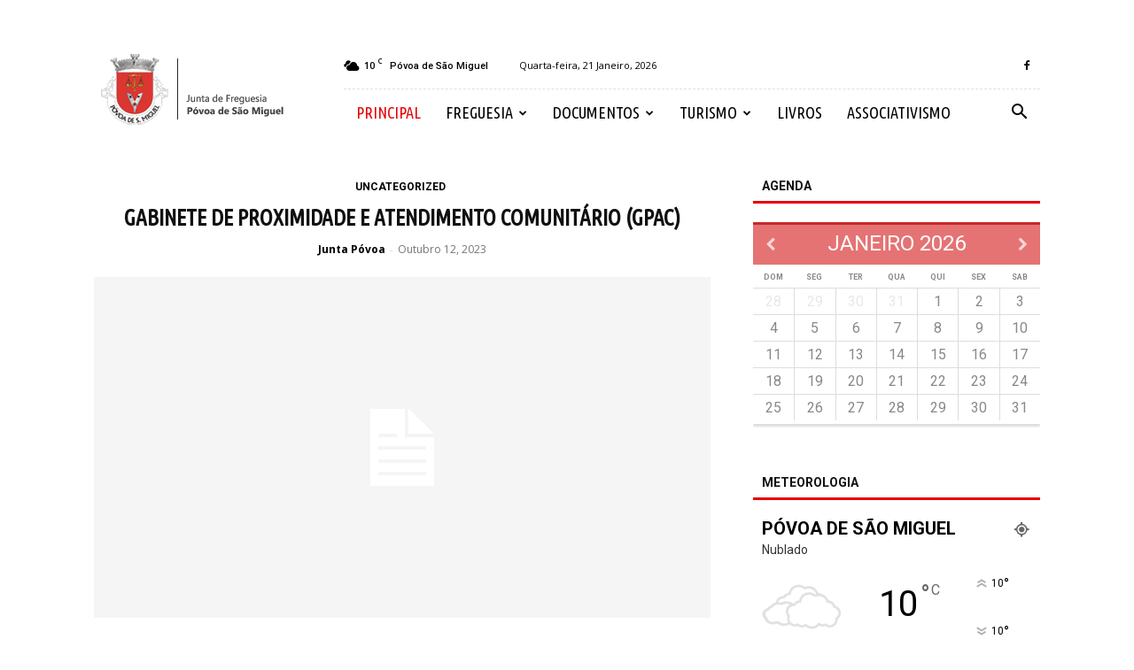

--- FILE ---
content_type: text/html; charset=UTF-8
request_url: https://jf-povoasaomiguel.pt/page/3/
body_size: 26419
content:
<!doctype html >
<!--[if IE 8]>    <html class="ie8" lang="en"> <![endif]-->
<!--[if IE 9]>    <html class="ie9" lang="en"> <![endif]-->
<!--[if gt IE 8]><!--> <html lang="pt-PT"> <!--<![endif]-->
<head>
    <title>Junta de Freguesia de Póvoa de São Miguel | Portal Oficial | Página 3</title>
    <meta charset="UTF-8" />
    <meta name="viewport" content="width=device-width, initial-scale=1.0">
    <link rel="pingback" href="https://jf-povoasaomiguel.pt/xmlrpc.php" />
    <meta name='robots' content='max-image-preview:large' />
<link rel="canonical" href="https://jf-povoasaomiguel.pt/page/3/"/><link rel="prev" href="https://jf-povoasaomiguel.pt/page/2/"/><link rel="next" href="https://jf-povoasaomiguel.pt/page/4/"/><link rel="icon" type="image/png" href="https://jf-povoasaomiguel.pt/wp-content/uploads/2018/02/favicon-1.png"><link rel='dns-prefetch' href='//fonts.googleapis.com' />
<link rel='dns-prefetch' href='//s.w.org' />
<link rel="alternate" type="application/rss+xml" title="Junta de Freguesia de Póvoa de São Miguel &raquo; Feed" href="https://jf-povoasaomiguel.pt/feed/" />
<link rel="alternate" type="application/rss+xml" title="Junta de Freguesia de Póvoa de São Miguel &raquo; Feed de comentários" href="https://jf-povoasaomiguel.pt/comments/feed/" />
<link rel="alternate" type="application/rss+xml" title="Feed de comentários de Junta de Freguesia de Póvoa de São Miguel &raquo; Home" href="https://jf-povoasaomiguel.pt/home/feed/" />
<script type="text/javascript">
window._wpemojiSettings = {"baseUrl":"https:\/\/s.w.org\/images\/core\/emoji\/13.1.0\/72x72\/","ext":".png","svgUrl":"https:\/\/s.w.org\/images\/core\/emoji\/13.1.0\/svg\/","svgExt":".svg","source":{"concatemoji":"https:\/\/jf-povoasaomiguel.pt\/wp-includes\/js\/wp-emoji-release.min.js?ver=5.9.12"}};
/*! This file is auto-generated */
!function(e,a,t){var n,r,o,i=a.createElement("canvas"),p=i.getContext&&i.getContext("2d");function s(e,t){var a=String.fromCharCode;p.clearRect(0,0,i.width,i.height),p.fillText(a.apply(this,e),0,0);e=i.toDataURL();return p.clearRect(0,0,i.width,i.height),p.fillText(a.apply(this,t),0,0),e===i.toDataURL()}function c(e){var t=a.createElement("script");t.src=e,t.defer=t.type="text/javascript",a.getElementsByTagName("head")[0].appendChild(t)}for(o=Array("flag","emoji"),t.supports={everything:!0,everythingExceptFlag:!0},r=0;r<o.length;r++)t.supports[o[r]]=function(e){if(!p||!p.fillText)return!1;switch(p.textBaseline="top",p.font="600 32px Arial",e){case"flag":return s([127987,65039,8205,9895,65039],[127987,65039,8203,9895,65039])?!1:!s([55356,56826,55356,56819],[55356,56826,8203,55356,56819])&&!s([55356,57332,56128,56423,56128,56418,56128,56421,56128,56430,56128,56423,56128,56447],[55356,57332,8203,56128,56423,8203,56128,56418,8203,56128,56421,8203,56128,56430,8203,56128,56423,8203,56128,56447]);case"emoji":return!s([10084,65039,8205,55357,56613],[10084,65039,8203,55357,56613])}return!1}(o[r]),t.supports.everything=t.supports.everything&&t.supports[o[r]],"flag"!==o[r]&&(t.supports.everythingExceptFlag=t.supports.everythingExceptFlag&&t.supports[o[r]]);t.supports.everythingExceptFlag=t.supports.everythingExceptFlag&&!t.supports.flag,t.DOMReady=!1,t.readyCallback=function(){t.DOMReady=!0},t.supports.everything||(n=function(){t.readyCallback()},a.addEventListener?(a.addEventListener("DOMContentLoaded",n,!1),e.addEventListener("load",n,!1)):(e.attachEvent("onload",n),a.attachEvent("onreadystatechange",function(){"complete"===a.readyState&&t.readyCallback()})),(n=t.source||{}).concatemoji?c(n.concatemoji):n.wpemoji&&n.twemoji&&(c(n.twemoji),c(n.wpemoji)))}(window,document,window._wpemojiSettings);
</script>
<style type="text/css">
img.wp-smiley,
img.emoji {
	display: inline !important;
	border: none !important;
	box-shadow: none !important;
	height: 1em !important;
	width: 1em !important;
	margin: 0 0.07em !important;
	vertical-align: -0.1em !important;
	background: none !important;
	padding: 0 !important;
}
</style>
	<link rel='stylesheet' id='dpProEventCalendar_headcss-css'  href='https://jf-povoasaomiguel.pt/wp-content/plugins/Wordpress-Pro-Event-Calendar/css/dpProEventCalendar.css?ver=2.9.4' type='text/css' media='all' />
<link rel='stylesheet' id='font-awesome-original-css'  href='https://jf-povoasaomiguel.pt/wp-content/plugins/Wordpress-Pro-Event-Calendar/css/font-awesome.css?ver=2.9.4' type='text/css' media='all' />
<link rel='stylesheet' id='wp-block-library-css'  href='https://jf-povoasaomiguel.pt/wp-includes/css/dist/block-library/style.min.css?ver=5.9.12' type='text/css' media='all' />
<style id='global-styles-inline-css' type='text/css'>
body{--wp--preset--color--black: #000000;--wp--preset--color--cyan-bluish-gray: #abb8c3;--wp--preset--color--white: #ffffff;--wp--preset--color--pale-pink: #f78da7;--wp--preset--color--vivid-red: #cf2e2e;--wp--preset--color--luminous-vivid-orange: #ff6900;--wp--preset--color--luminous-vivid-amber: #fcb900;--wp--preset--color--light-green-cyan: #7bdcb5;--wp--preset--color--vivid-green-cyan: #00d084;--wp--preset--color--pale-cyan-blue: #8ed1fc;--wp--preset--color--vivid-cyan-blue: #0693e3;--wp--preset--color--vivid-purple: #9b51e0;--wp--preset--gradient--vivid-cyan-blue-to-vivid-purple: linear-gradient(135deg,rgba(6,147,227,1) 0%,rgb(155,81,224) 100%);--wp--preset--gradient--light-green-cyan-to-vivid-green-cyan: linear-gradient(135deg,rgb(122,220,180) 0%,rgb(0,208,130) 100%);--wp--preset--gradient--luminous-vivid-amber-to-luminous-vivid-orange: linear-gradient(135deg,rgba(252,185,0,1) 0%,rgba(255,105,0,1) 100%);--wp--preset--gradient--luminous-vivid-orange-to-vivid-red: linear-gradient(135deg,rgba(255,105,0,1) 0%,rgb(207,46,46) 100%);--wp--preset--gradient--very-light-gray-to-cyan-bluish-gray: linear-gradient(135deg,rgb(238,238,238) 0%,rgb(169,184,195) 100%);--wp--preset--gradient--cool-to-warm-spectrum: linear-gradient(135deg,rgb(74,234,220) 0%,rgb(151,120,209) 20%,rgb(207,42,186) 40%,rgb(238,44,130) 60%,rgb(251,105,98) 80%,rgb(254,248,76) 100%);--wp--preset--gradient--blush-light-purple: linear-gradient(135deg,rgb(255,206,236) 0%,rgb(152,150,240) 100%);--wp--preset--gradient--blush-bordeaux: linear-gradient(135deg,rgb(254,205,165) 0%,rgb(254,45,45) 50%,rgb(107,0,62) 100%);--wp--preset--gradient--luminous-dusk: linear-gradient(135deg,rgb(255,203,112) 0%,rgb(199,81,192) 50%,rgb(65,88,208) 100%);--wp--preset--gradient--pale-ocean: linear-gradient(135deg,rgb(255,245,203) 0%,rgb(182,227,212) 50%,rgb(51,167,181) 100%);--wp--preset--gradient--electric-grass: linear-gradient(135deg,rgb(202,248,128) 0%,rgb(113,206,126) 100%);--wp--preset--gradient--midnight: linear-gradient(135deg,rgb(2,3,129) 0%,rgb(40,116,252) 100%);--wp--preset--duotone--dark-grayscale: url('#wp-duotone-dark-grayscale');--wp--preset--duotone--grayscale: url('#wp-duotone-grayscale');--wp--preset--duotone--purple-yellow: url('#wp-duotone-purple-yellow');--wp--preset--duotone--blue-red: url('#wp-duotone-blue-red');--wp--preset--duotone--midnight: url('#wp-duotone-midnight');--wp--preset--duotone--magenta-yellow: url('#wp-duotone-magenta-yellow');--wp--preset--duotone--purple-green: url('#wp-duotone-purple-green');--wp--preset--duotone--blue-orange: url('#wp-duotone-blue-orange');--wp--preset--font-size--small: 11px;--wp--preset--font-size--medium: 20px;--wp--preset--font-size--large: 32px;--wp--preset--font-size--x-large: 42px;--wp--preset--font-size--regular: 15px;--wp--preset--font-size--larger: 50px;}.has-black-color{color: var(--wp--preset--color--black) !important;}.has-cyan-bluish-gray-color{color: var(--wp--preset--color--cyan-bluish-gray) !important;}.has-white-color{color: var(--wp--preset--color--white) !important;}.has-pale-pink-color{color: var(--wp--preset--color--pale-pink) !important;}.has-vivid-red-color{color: var(--wp--preset--color--vivid-red) !important;}.has-luminous-vivid-orange-color{color: var(--wp--preset--color--luminous-vivid-orange) !important;}.has-luminous-vivid-amber-color{color: var(--wp--preset--color--luminous-vivid-amber) !important;}.has-light-green-cyan-color{color: var(--wp--preset--color--light-green-cyan) !important;}.has-vivid-green-cyan-color{color: var(--wp--preset--color--vivid-green-cyan) !important;}.has-pale-cyan-blue-color{color: var(--wp--preset--color--pale-cyan-blue) !important;}.has-vivid-cyan-blue-color{color: var(--wp--preset--color--vivid-cyan-blue) !important;}.has-vivid-purple-color{color: var(--wp--preset--color--vivid-purple) !important;}.has-black-background-color{background-color: var(--wp--preset--color--black) !important;}.has-cyan-bluish-gray-background-color{background-color: var(--wp--preset--color--cyan-bluish-gray) !important;}.has-white-background-color{background-color: var(--wp--preset--color--white) !important;}.has-pale-pink-background-color{background-color: var(--wp--preset--color--pale-pink) !important;}.has-vivid-red-background-color{background-color: var(--wp--preset--color--vivid-red) !important;}.has-luminous-vivid-orange-background-color{background-color: var(--wp--preset--color--luminous-vivid-orange) !important;}.has-luminous-vivid-amber-background-color{background-color: var(--wp--preset--color--luminous-vivid-amber) !important;}.has-light-green-cyan-background-color{background-color: var(--wp--preset--color--light-green-cyan) !important;}.has-vivid-green-cyan-background-color{background-color: var(--wp--preset--color--vivid-green-cyan) !important;}.has-pale-cyan-blue-background-color{background-color: var(--wp--preset--color--pale-cyan-blue) !important;}.has-vivid-cyan-blue-background-color{background-color: var(--wp--preset--color--vivid-cyan-blue) !important;}.has-vivid-purple-background-color{background-color: var(--wp--preset--color--vivid-purple) !important;}.has-black-border-color{border-color: var(--wp--preset--color--black) !important;}.has-cyan-bluish-gray-border-color{border-color: var(--wp--preset--color--cyan-bluish-gray) !important;}.has-white-border-color{border-color: var(--wp--preset--color--white) !important;}.has-pale-pink-border-color{border-color: var(--wp--preset--color--pale-pink) !important;}.has-vivid-red-border-color{border-color: var(--wp--preset--color--vivid-red) !important;}.has-luminous-vivid-orange-border-color{border-color: var(--wp--preset--color--luminous-vivid-orange) !important;}.has-luminous-vivid-amber-border-color{border-color: var(--wp--preset--color--luminous-vivid-amber) !important;}.has-light-green-cyan-border-color{border-color: var(--wp--preset--color--light-green-cyan) !important;}.has-vivid-green-cyan-border-color{border-color: var(--wp--preset--color--vivid-green-cyan) !important;}.has-pale-cyan-blue-border-color{border-color: var(--wp--preset--color--pale-cyan-blue) !important;}.has-vivid-cyan-blue-border-color{border-color: var(--wp--preset--color--vivid-cyan-blue) !important;}.has-vivid-purple-border-color{border-color: var(--wp--preset--color--vivid-purple) !important;}.has-vivid-cyan-blue-to-vivid-purple-gradient-background{background: var(--wp--preset--gradient--vivid-cyan-blue-to-vivid-purple) !important;}.has-light-green-cyan-to-vivid-green-cyan-gradient-background{background: var(--wp--preset--gradient--light-green-cyan-to-vivid-green-cyan) !important;}.has-luminous-vivid-amber-to-luminous-vivid-orange-gradient-background{background: var(--wp--preset--gradient--luminous-vivid-amber-to-luminous-vivid-orange) !important;}.has-luminous-vivid-orange-to-vivid-red-gradient-background{background: var(--wp--preset--gradient--luminous-vivid-orange-to-vivid-red) !important;}.has-very-light-gray-to-cyan-bluish-gray-gradient-background{background: var(--wp--preset--gradient--very-light-gray-to-cyan-bluish-gray) !important;}.has-cool-to-warm-spectrum-gradient-background{background: var(--wp--preset--gradient--cool-to-warm-spectrum) !important;}.has-blush-light-purple-gradient-background{background: var(--wp--preset--gradient--blush-light-purple) !important;}.has-blush-bordeaux-gradient-background{background: var(--wp--preset--gradient--blush-bordeaux) !important;}.has-luminous-dusk-gradient-background{background: var(--wp--preset--gradient--luminous-dusk) !important;}.has-pale-ocean-gradient-background{background: var(--wp--preset--gradient--pale-ocean) !important;}.has-electric-grass-gradient-background{background: var(--wp--preset--gradient--electric-grass) !important;}.has-midnight-gradient-background{background: var(--wp--preset--gradient--midnight) !important;}.has-small-font-size{font-size: var(--wp--preset--font-size--small) !important;}.has-medium-font-size{font-size: var(--wp--preset--font-size--medium) !important;}.has-large-font-size{font-size: var(--wp--preset--font-size--large) !important;}.has-x-large-font-size{font-size: var(--wp--preset--font-size--x-large) !important;}
</style>
<link rel='stylesheet' id='contact-form-7-css'  href='https://jf-povoasaomiguel.pt/wp-content/plugins/contact-form-7/includes/css/styles.css?ver=5.5.6' type='text/css' media='all' />
<link rel='stylesheet' id='rs-plugin-settings-css'  href='https://jf-povoasaomiguel.pt/wp-content/plugins/revslider/public/assets/css/settings.css?ver=5.4.7' type='text/css' media='all' />
<style id='rs-plugin-settings-inline-css' type='text/css'>
#rs-demo-id {}
</style>
<link rel='stylesheet' id='td-plugin-newsletter-css'  href='https://jf-povoasaomiguel.pt/wp-content/plugins/td-newsletter/style.css?ver=11.4.1' type='text/css' media='all' />
<link rel='stylesheet' id='td-plugin-multi-purpose-css'  href='https://jf-povoasaomiguel.pt/wp-content/plugins/td-composer/td-multi-purpose/style.css?ver=23f7cf05c1213c4bc7a6753a64c58bf1' type='text/css' media='all' />
<link crossorigin="anonymous" rel='stylesheet' id='google-fonts-style-css'  href='https://fonts.googleapis.com/css?family=Ubuntu+Condensed%3A400%7COpen+Sans%3A400%2C600%2C700%7CRoboto%3A400%2C500%2C700&#038;display=swap&#038;ver=11.4.1' type='text/css' media='all' />
<link rel='stylesheet' id='tds-front-css'  href='https://jf-povoasaomiguel.pt/wp-content/plugins/td-subscription/assets/css/tds-front.css?ver=1.4.2' type='text/css' media='all' />
<link rel='stylesheet' id='td-theme-css'  href='https://jf-povoasaomiguel.pt/wp-content/themes/Newspaper/style.css?ver=11.4.1' type='text/css' media='all' />
<style id='td-theme-inline-css' type='text/css'>
    
        @media (max-width: 767px) {
            .td-header-desktop-wrap {
                display: none;
            }
        }
        @media (min-width: 767px) {
            .td-header-mobile-wrap {
                display: none;
            }
        }
    
	
</style>
<link rel='stylesheet' id='td-legacy-framework-front-style-css'  href='https://jf-povoasaomiguel.pt/wp-content/plugins/td-composer/legacy/Newspaper/assets/css/td_legacy_main.css?ver=23f7cf05c1213c4bc7a6753a64c58bf1' type='text/css' media='all' />
<link rel='stylesheet' id='td-standard-pack-framework-front-style-css'  href='https://jf-povoasaomiguel.pt/wp-content/plugins/td-standard-pack/Newspaper/assets/css/td_standard_pack_main.css?ver=4168705b165f7662fff7e5fdf2db6ef8' type='text/css' media='all' />
<link rel='stylesheet' id='td-theme-demo-style-css'  href='https://jf-povoasaomiguel.pt/wp-content/plugins/td-composer/legacy/Newspaper/includes/demos/blog_travel/demo_style.css?ver=11.4.1' type='text/css' media='all' />
<script type='text/javascript' src='https://jf-povoasaomiguel.pt/wp-includes/js/jquery/jquery.min.js?ver=3.6.0' id='jquery-core-js'></script>
<script type='text/javascript' src='https://jf-povoasaomiguel.pt/wp-includes/js/jquery/jquery-migrate.min.js?ver=3.3.2' id='jquery-migrate-js'></script>
<script type='text/javascript' src='https://jf-povoasaomiguel.pt/wp-content/plugins/revslider/public/assets/js/jquery.themepunch.tools.min.js?ver=5.4.7' id='tp-tools-js'></script>
<script type='text/javascript' src='https://jf-povoasaomiguel.pt/wp-content/plugins/revslider/public/assets/js/jquery.themepunch.revolution.min.js?ver=5.4.7' id='revmin-js'></script>
<link rel="https://api.w.org/" href="https://jf-povoasaomiguel.pt/wp-json/" /><link rel="alternate" type="application/json" href="https://jf-povoasaomiguel.pt/wp-json/wp/v2/pages/32" /><link rel="EditURI" type="application/rsd+xml" title="RSD" href="https://jf-povoasaomiguel.pt/xmlrpc.php?rsd" />
<link rel="wlwmanifest" type="application/wlwmanifest+xml" href="https://jf-povoasaomiguel.pt/wp-includes/wlwmanifest.xml" /> 
<meta name="generator" content="WordPress 5.9.12" />
<link rel='shortlink' href='https://jf-povoasaomiguel.pt/' />
<link rel="alternate" type="application/json+oembed" href="https://jf-povoasaomiguel.pt/wp-json/oembed/1.0/embed?url=https%3A%2F%2Fjf-povoasaomiguel.pt%2F" />
<link rel="alternate" type="text/xml+oembed" href="https://jf-povoasaomiguel.pt/wp-json/oembed/1.0/embed?url=https%3A%2F%2Fjf-povoasaomiguel.pt%2F&#038;format=xml" />
<!--[if lt IE 9]><script src="https://cdnjs.cloudflare.com/ajax/libs/html5shiv/3.7.3/html5shiv.js"></script><![endif]-->
        <script>
        window.tdb_globals = {"wpRestNonce":"81bea07895","wpRestUrl":"https:\/\/jf-povoasaomiguel.pt\/wp-json\/","permalinkStructure":"\/%year%\/%monthnum%\/%day%\/%postname%\/","isAjax":false,"isAdminBarShowing":false,"autoloadScrollPercent":50};
    </script>
    
    <style id="tdb-global-colors">
        :root {--accent-color: #fff;}
    </style>
				<script>
				window.tdwGlobal = {"adminUrl":"https:\/\/jf-povoasaomiguel.pt\/wp-admin\/","wpRestNonce":"81bea07895","wpRestUrl":"https:\/\/jf-povoasaomiguel.pt\/wp-json\/","permalinkStructure":"\/%year%\/%monthnum%\/%day%\/%postname%\/"};
			</script>
			    <script>
        window.tdaGlobal = {"adminUrl":"https:\/\/jf-povoasaomiguel.pt\/wp-admin\/","wpRestNonce":"81bea07895","wpRestUrl":"https:\/\/jf-povoasaomiguel.pt\/wp-json\/","permalinkStructure":"\/%year%\/%monthnum%\/%day%\/%postname%\/","postId":32};
    </script>
    <!-- There is no amphtml version available for this URL. --><meta name="generator" content="Powered by Slider Revolution 5.4.7 - responsive, Mobile-Friendly Slider Plugin for WordPress with comfortable drag and drop interface." />

<!-- JS generated by theme -->

<script>
    
    

	    var tdBlocksArray = []; //here we store all the items for the current page

	    //td_block class - each ajax block uses a object of this class for requests
	    function tdBlock() {
		    this.id = '';
		    this.block_type = 1; //block type id (1-234 etc)
		    this.atts = '';
		    this.td_column_number = '';
		    this.td_current_page = 1; //
		    this.post_count = 0; //from wp
		    this.found_posts = 0; //from wp
		    this.max_num_pages = 0; //from wp
		    this.td_filter_value = ''; //current live filter value
		    this.is_ajax_running = false;
		    this.td_user_action = ''; // load more or infinite loader (used by the animation)
		    this.header_color = '';
		    this.ajax_pagination_infinite_stop = ''; //show load more at page x
	    }


        // td_js_generator - mini detector
        (function(){
            var htmlTag = document.getElementsByTagName("html")[0];

	        if ( navigator.userAgent.indexOf("MSIE 10.0") > -1 ) {
                htmlTag.className += ' ie10';
            }

            if ( !!navigator.userAgent.match(/Trident.*rv\:11\./) ) {
                htmlTag.className += ' ie11';
            }

	        if ( navigator.userAgent.indexOf("Edge") > -1 ) {
                htmlTag.className += ' ieEdge';
            }

            if ( /(iPad|iPhone|iPod)/g.test(navigator.userAgent) ) {
                htmlTag.className += ' td-md-is-ios';
            }

            var user_agent = navigator.userAgent.toLowerCase();
            if ( user_agent.indexOf("android") > -1 ) {
                htmlTag.className += ' td-md-is-android';
            }

            if ( -1 !== navigator.userAgent.indexOf('Mac OS X')  ) {
                htmlTag.className += ' td-md-is-os-x';
            }

            if ( /chrom(e|ium)/.test(navigator.userAgent.toLowerCase()) ) {
               htmlTag.className += ' td-md-is-chrome';
            }

            if ( -1 !== navigator.userAgent.indexOf('Firefox') ) {
                htmlTag.className += ' td-md-is-firefox';
            }

            if ( -1 !== navigator.userAgent.indexOf('Safari') && -1 === navigator.userAgent.indexOf('Chrome') ) {
                htmlTag.className += ' td-md-is-safari';
            }

            if( -1 !== navigator.userAgent.indexOf('IEMobile') ){
                htmlTag.className += ' td-md-is-iemobile';
            }

        })();




        var tdLocalCache = {};

        ( function () {
            "use strict";

            tdLocalCache = {
                data: {},
                remove: function (resource_id) {
                    delete tdLocalCache.data[resource_id];
                },
                exist: function (resource_id) {
                    return tdLocalCache.data.hasOwnProperty(resource_id) && tdLocalCache.data[resource_id] !== null;
                },
                get: function (resource_id) {
                    return tdLocalCache.data[resource_id];
                },
                set: function (resource_id, cachedData) {
                    tdLocalCache.remove(resource_id);
                    tdLocalCache.data[resource_id] = cachedData;
                }
            };
        })();

    
    
var td_viewport_interval_list=[{"limitBottom":767,"sidebarWidth":228},{"limitBottom":1018,"sidebarWidth":300},{"limitBottom":1140,"sidebarWidth":324}];
var td_animation_stack_effect="type0";
var tds_animation_stack=true;
var td_animation_stack_specific_selectors=".entry-thumb, img, .td-lazy-img";
var td_animation_stack_general_selectors=".td-animation-stack img, .td-animation-stack .entry-thumb, .post img, .td-animation-stack .td-lazy-img";
var tdc_is_installed="yes";
var td_ajax_url="https:\/\/jf-povoasaomiguel.pt\/wp-admin\/admin-ajax.php?td_theme_name=Newspaper&v=11.4.1";
var td_get_template_directory_uri="https:\/\/jf-povoasaomiguel.pt\/wp-content\/plugins\/td-composer\/legacy\/common";
var tds_snap_menu="";
var tds_logo_on_sticky="";
var tds_header_style="8";
var td_please_wait="Aguarde...";
var td_email_user_pass_incorrect="Usu\u00e1rio ou senha incorreta!";
var td_email_user_incorrect="E-mail ou nome de usu\u00e1rio incorreto!";
var td_email_incorrect="E-mail incorreto!";
var td_user_incorrect="Nome de usu\u00e1rio incorreto!";
var td_email_user_empty="E-mail ou nome de usu\u00e1rio vazio!";
var td_pass_empty="Passe vazio!";
var td_pass_pattern_incorrect="Padr\u00e3o de passagem inv\u00e1lido!";
var td_retype_pass_incorrect="Retyped Pass incorrect!";
var tds_more_articles_on_post_enable="show";
var tds_more_articles_on_post_time_to_wait="";
var tds_more_articles_on_post_pages_distance_from_top=0;
var tds_theme_color_site_wide="#e50007";
var tds_smart_sidebar="enabled";
var tdThemeName="Newspaper";
var td_magnific_popup_translation_tPrev="Anterior (Seta a esquerda )";
var td_magnific_popup_translation_tNext="Avan\u00e7ar (tecla de seta para a direita)";
var td_magnific_popup_translation_tCounter="%curr% de %total%";
var td_magnific_popup_translation_ajax_tError="O conte\u00fado de %url% n\u00e3o pode ser carregado.";
var td_magnific_popup_translation_image_tError="A imagem #%curr% n\u00e3o pode ser carregada.";
var tdBlockNonce="26baac800e";
var tdDateNamesI18n={"month_names":["Janeiro","Fevereiro","Mar\u00e7o","Abril","Maio","Junho","Julho","Agosto","Setembro","Outubro","Novembro","Dezembro"],"month_names_short":["Jan","Fev","Mar","Abr","Mai","Jun","Jul","Ago","Set","Out","Nov","Dez"],"day_names":["Domingo","Segunda-feira","Ter\u00e7a-feira","Quarta-feira","Quinta-feira","Sexta-feira","S\u00e1bado"],"day_names_short":["Dom","Seg","Ter","Qua","Qui","Sex","S\u00e1b"]};
var td_ad_background_click_link="";
var td_ad_background_click_target="";
</script>


<!-- Header style compiled by theme -->

<style>
    
.td-header-wrap .black-menu .sf-menu > .current-menu-item > a,
    .td-header-wrap .black-menu .sf-menu > .current-menu-ancestor > a,
    .td-header-wrap .black-menu .sf-menu > .current-category-ancestor > a,
    .td-header-wrap .black-menu .sf-menu > li > a:hover,
    .td-header-wrap .black-menu .sf-menu > .sfHover > a,
    .td-header-style-12 .td-header-menu-wrap-full,
    .sf-menu > .current-menu-item > a:after,
    .sf-menu > .current-menu-ancestor > a:after,
    .sf-menu > .current-category-ancestor > a:after,
    .sf-menu > li:hover > a:after,
    .sf-menu > .sfHover > a:after,
    .td-header-style-12 .td-affix,
    .header-search-wrap .td-drop-down-search:after,
    .header-search-wrap .td-drop-down-search .btn:hover,
    input[type=submit]:hover,
    .td-read-more a,
    .td-post-category:hover,
    .td-grid-style-1.td-hover-1 .td-big-grid-post:hover .td-post-category,
    .td-grid-style-5.td-hover-1 .td-big-grid-post:hover .td-post-category,
    .td_top_authors .td-active .td-author-post-count,
    .td_top_authors .td-active .td-author-comments-count,
    .td_top_authors .td_mod_wrap:hover .td-author-post-count,
    .td_top_authors .td_mod_wrap:hover .td-author-comments-count,
    .td-404-sub-sub-title a:hover,
    .td-search-form-widget .wpb_button:hover,
    .td-rating-bar-wrap div,
    .td_category_template_3 .td-current-sub-category,
    .dropcap,
    .td_wrapper_video_playlist .td_video_controls_playlist_wrapper,
    .wpb_default,
    .wpb_default:hover,
    .td-left-smart-list:hover,
    .td-right-smart-list:hover,
    .woocommerce-checkout .woocommerce input.button:hover,
    .woocommerce-page .woocommerce a.button:hover,
    .woocommerce-account div.woocommerce .button:hover,
    #bbpress-forums button:hover,
    .bbp_widget_login .button:hover,
    .td-footer-wrapper .td-post-category,
    .td-footer-wrapper .widget_product_search input[type="submit"]:hover,
    .woocommerce .product a.button:hover,
    .woocommerce .product #respond input#submit:hover,
    .woocommerce .checkout input#place_order:hover,
    .woocommerce .woocommerce.widget .button:hover,
    .single-product .product .summary .cart .button:hover,
    .woocommerce-cart .woocommerce table.cart .button:hover,
    .woocommerce-cart .woocommerce .shipping-calculator-form .button:hover,
    .td-next-prev-wrap a:hover,
    .td-load-more-wrap a:hover,
    .td-post-small-box a:hover,
    .page-nav .current,
    .page-nav:first-child > div,
    .td_category_template_8 .td-category-header .td-category a.td-current-sub-category,
    .td_category_template_4 .td-category-siblings .td-category a:hover,
    #bbpress-forums .bbp-pagination .current,
    #bbpress-forums #bbp-single-user-details #bbp-user-navigation li.current a,
    .td-theme-slider:hover .slide-meta-cat a,
    a.vc_btn-black:hover,
    .td-trending-now-wrapper:hover .td-trending-now-title,
    .td-scroll-up,
    .td-smart-list-button:hover,
    .td-weather-information:before,
    .td-weather-week:before,
    .td_block_exchange .td-exchange-header:before,
    .td_block_big_grid_9.td-grid-style-1 .td-post-category,
    .td_block_big_grid_9.td-grid-style-5 .td-post-category,
    .td-grid-style-6.td-hover-1 .td-module-thumb:after,
    .td-pulldown-syle-2 .td-subcat-dropdown ul:after,
    .td_block_template_9 .td-block-title:after,
    .td_block_template_15 .td-block-title:before,
    div.wpforms-container .wpforms-form div.wpforms-submit-container button[type=submit] {
        background-color: #e50007;
    }

    .global-block-template-4 .td-related-title .td-cur-simple-item:before {
        border-color: #e50007 transparent transparent transparent !important;
    }

    .woocommerce .woocommerce-message .button:hover,
    .woocommerce .woocommerce-error .button:hover,
    .woocommerce .woocommerce-info .button:hover,
    .global-block-template-4 .td-related-title .td-cur-simple-item,
    .global-block-template-3 .td-related-title .td-cur-simple-item,
    .global-block-template-9 .td-related-title:after {
        background-color: #e50007 !important;
    }

    .woocommerce .product .onsale,
    .woocommerce.widget .ui-slider .ui-slider-handle {
        background: none #e50007;
    }

    .woocommerce.widget.widget_layered_nav_filters ul li a {
        background: none repeat scroll 0 0 #e50007 !important;
    }

    a,
    cite a:hover,
    .td_mega_menu_sub_cats .cur-sub-cat,
    .td-mega-span h3 a:hover,
    .td_mod_mega_menu:hover .entry-title a,
    .header-search-wrap .result-msg a:hover,
    .td-header-top-menu .td-drop-down-search .td_module_wrap:hover .entry-title a,
    .td-header-top-menu .td-icon-search:hover,
    .td-header-wrap .result-msg a:hover,
    .top-header-menu li a:hover,
    .top-header-menu .current-menu-item > a,
    .top-header-menu .current-menu-ancestor > a,
    .top-header-menu .current-category-ancestor > a,
    .td-social-icon-wrap > a:hover,
    .td-header-sp-top-widget .td-social-icon-wrap a:hover,
    .td-page-content blockquote p,
    .td-post-content blockquote p,
    .mce-content-body blockquote p,
    .comment-content blockquote p,
    .wpb_text_column blockquote p,
    .td_block_text_with_title blockquote p,
    .td_module_wrap:hover .entry-title a,
    .td-subcat-filter .td-subcat-list a:hover,
    .td-subcat-filter .td-subcat-dropdown a:hover,
    .td_quote_on_blocks,
    .dropcap2,
    .dropcap3,
    .td_top_authors .td-active .td-authors-name a,
    .td_top_authors .td_mod_wrap:hover .td-authors-name a,
    .td-post-next-prev-content a:hover,
    .author-box-wrap .td-author-social a:hover,
    .td-author-name a:hover,
    .td-author-url a:hover,
    .td_mod_related_posts:hover h3 > a,
    .td-post-template-11 .td-related-title .td-related-left:hover,
    .td-post-template-11 .td-related-title .td-related-right:hover,
    .td-post-template-11 .td-related-title .td-cur-simple-item,
    .td-post-template-11 .td_block_related_posts .td-next-prev-wrap a:hover,
    .comment-reply-link:hover,
    .logged-in-as a:hover,
    #cancel-comment-reply-link:hover,
    .td-search-query,
    .td-category-header .td-pulldown-category-filter-link:hover,
    .td-category-siblings .td-subcat-dropdown a:hover,
    .td-category-siblings .td-subcat-dropdown a.td-current-sub-category,
    .widget a:hover,
    .td_wp_recentcomments a:hover,
    .archive .widget_archive .current,
    .archive .widget_archive .current a,
    .widget_calendar tfoot a:hover,
    .woocommerce a.added_to_cart:hover,
    .woocommerce-account .woocommerce-MyAccount-navigation a:hover,
    #bbpress-forums li.bbp-header .bbp-reply-content span a:hover,
    #bbpress-forums .bbp-forum-freshness a:hover,
    #bbpress-forums .bbp-topic-freshness a:hover,
    #bbpress-forums .bbp-forums-list li a:hover,
    #bbpress-forums .bbp-forum-title:hover,
    #bbpress-forums .bbp-topic-permalink:hover,
    #bbpress-forums .bbp-topic-started-by a:hover,
    #bbpress-forums .bbp-topic-started-in a:hover,
    #bbpress-forums .bbp-body .super-sticky li.bbp-topic-title .bbp-topic-permalink,
    #bbpress-forums .bbp-body .sticky li.bbp-topic-title .bbp-topic-permalink,
    .widget_display_replies .bbp-author-name,
    .widget_display_topics .bbp-author-name,
    .footer-text-wrap .footer-email-wrap a,
    .td-subfooter-menu li a:hover,
    .footer-social-wrap a:hover,
    a.vc_btn-black:hover,
    .td-smart-list-dropdown-wrap .td-smart-list-button:hover,
    .td_module_17 .td-read-more a:hover,
    .td_module_18 .td-read-more a:hover,
    .td_module_19 .td-post-author-name a:hover,
    .td-instagram-user a,
    .td-pulldown-syle-2 .td-subcat-dropdown:hover .td-subcat-more span,
    .td-pulldown-syle-2 .td-subcat-dropdown:hover .td-subcat-more i,
    .td-pulldown-syle-3 .td-subcat-dropdown:hover .td-subcat-more span,
    .td-pulldown-syle-3 .td-subcat-dropdown:hover .td-subcat-more i,
    .td-block-title-wrap .td-wrapper-pulldown-filter .td-pulldown-filter-display-option:hover,
    .td-block-title-wrap .td-wrapper-pulldown-filter .td-pulldown-filter-display-option:hover i,
    .td-block-title-wrap .td-wrapper-pulldown-filter .td-pulldown-filter-link:hover,
    .td-block-title-wrap .td-wrapper-pulldown-filter .td-pulldown-filter-item .td-cur-simple-item,
    .global-block-template-2 .td-related-title .td-cur-simple-item,
    .global-block-template-5 .td-related-title .td-cur-simple-item,
    .global-block-template-6 .td-related-title .td-cur-simple-item,
    .global-block-template-7 .td-related-title .td-cur-simple-item,
    .global-block-template-8 .td-related-title .td-cur-simple-item,
    .global-block-template-9 .td-related-title .td-cur-simple-item,
    .global-block-template-10 .td-related-title .td-cur-simple-item,
    .global-block-template-11 .td-related-title .td-cur-simple-item,
    .global-block-template-12 .td-related-title .td-cur-simple-item,
    .global-block-template-13 .td-related-title .td-cur-simple-item,
    .global-block-template-14 .td-related-title .td-cur-simple-item,
    .global-block-template-15 .td-related-title .td-cur-simple-item,
    .global-block-template-16 .td-related-title .td-cur-simple-item,
    .global-block-template-17 .td-related-title .td-cur-simple-item,
    .td-theme-wrap .sf-menu ul .td-menu-item > a:hover,
    .td-theme-wrap .sf-menu ul .sfHover > a,
    .td-theme-wrap .sf-menu ul .current-menu-ancestor > a,
    .td-theme-wrap .sf-menu ul .current-category-ancestor > a,
    .td-theme-wrap .sf-menu ul .current-menu-item > a,
    .td_outlined_btn {
        color: #e50007;
    }

    a.vc_btn-black.vc_btn_square_outlined:hover,
    a.vc_btn-black.vc_btn_outlined:hover,
    .td-mega-menu-page .wpb_content_element ul li a:hover,
    .td-theme-wrap .td-aj-search-results .td_module_wrap:hover .entry-title a,
    .td-theme-wrap .header-search-wrap .result-msg a:hover {
        color: #e50007 !important;
    }

    .td-next-prev-wrap a:hover,
    .td-load-more-wrap a:hover,
    .td-post-small-box a:hover,
    .page-nav .current,
    .page-nav:first-child > div,
    .td_category_template_8 .td-category-header .td-category a.td-current-sub-category,
    .td_category_template_4 .td-category-siblings .td-category a:hover,
    #bbpress-forums .bbp-pagination .current,
    .post .td_quote_box,
    .page .td_quote_box,
    a.vc_btn-black:hover,
    .td_block_template_5 .td-block-title > *,
    .td_outlined_btn {
        border-color: #e50007;
    }

    .td_wrapper_video_playlist .td_video_currently_playing:after {
        border-color: #e50007 !important;
    }

    .header-search-wrap .td-drop-down-search:before {
        border-color: transparent transparent #e50007 transparent;
    }

    .block-title > span,
    .block-title > a,
    .block-title > label,
    .widgettitle,
    .widgettitle:after,
    .td-trending-now-title,
    .td-trending-now-wrapper:hover .td-trending-now-title,
    .wpb_tabs li.ui-tabs-active a,
    .wpb_tabs li:hover a,
    .vc_tta-container .vc_tta-color-grey.vc_tta-tabs-position-top.vc_tta-style-classic .vc_tta-tabs-container .vc_tta-tab.vc_active > a,
    .vc_tta-container .vc_tta-color-grey.vc_tta-tabs-position-top.vc_tta-style-classic .vc_tta-tabs-container .vc_tta-tab:hover > a,
    .td_block_template_1 .td-related-title .td-cur-simple-item,
    .woocommerce .product .products h2:not(.woocommerce-loop-product__title),
    .td-subcat-filter .td-subcat-dropdown:hover .td-subcat-more, 
    .td_3D_btn,
    .td_shadow_btn,
    .td_default_btn,
    .td_round_btn, 
    .td_outlined_btn:hover {
    	background-color: #e50007;
    }

    .woocommerce div.product .woocommerce-tabs ul.tabs li.active {
    	background-color: #e50007 !important;
    }

    .block-title,
    .td_block_template_1 .td-related-title,
    .wpb_tabs .wpb_tabs_nav,
    .vc_tta-container .vc_tta-color-grey.vc_tta-tabs-position-top.vc_tta-style-classic .vc_tta-tabs-container,
    .woocommerce div.product .woocommerce-tabs ul.tabs:before {
        border-color: #e50007;
    }
    .td_block_wrap .td-subcat-item a.td-cur-simple-item {
	    color: #e50007;
	}


    
    .td-grid-style-4 .entry-title
    {
        background-color: rgba(229, 0, 7, 0.7);
    }

    
    .td-theme-wrap .block-title > span,
    .td-theme-wrap .block-title > span > a,
    .td-theme-wrap .widget_rss .block-title .rsswidget,
    .td-theme-wrap .block-title > a,
    .widgettitle,
    .widgettitle > a,
    .td-trending-now-title,
    .wpb_tabs li.ui-tabs-active a,
    .wpb_tabs li:hover a,
    .vc_tta-container .vc_tta-color-grey.vc_tta-tabs-position-top.vc_tta-style-classic .vc_tta-tabs-container .vc_tta-tab.vc_active > a,
    .vc_tta-container .vc_tta-color-grey.vc_tta-tabs-position-top.vc_tta-style-classic .vc_tta-tabs-container .vc_tta-tab:hover > a,
    .td-related-title .td-cur-simple-item,
    .woocommerce div.product .woocommerce-tabs ul.tabs li.active,
    .woocommerce .product .products h2:not(.woocommerce-loop-product__title),
    .td-theme-wrap .td_block_template_2 .td-block-title > *,
    .td-theme-wrap .td_block_template_3 .td-block-title > *,
    .td-theme-wrap .td_block_template_4 .td-block-title > *,
    .td-theme-wrap .td_block_template_5 .td-block-title > *,
    .td-theme-wrap .td_block_template_6 .td-block-title > *,
    .td-theme-wrap .td_block_template_6 .td-block-title:before,
    .td-theme-wrap .td_block_template_7 .td-block-title > *,
    .td-theme-wrap .td_block_template_8 .td-block-title > *,
    .td-theme-wrap .td_block_template_9 .td-block-title > *,
    .td-theme-wrap .td_block_template_10 .td-block-title > *,
    .td-theme-wrap .td_block_template_11 .td-block-title > *,
    .td-theme-wrap .td_block_template_12 .td-block-title > *,
    .td-theme-wrap .td_block_template_13 .td-block-title > span,
    .td-theme-wrap .td_block_template_13 .td-block-title > a,
    .td-theme-wrap .td_block_template_14 .td-block-title > *,
    .td-theme-wrap .td_block_template_14 .td-block-title-wrap .td-wrapper-pulldown-filter .td-pulldown-filter-display-option,
    .td-theme-wrap .td_block_template_14 .td-block-title-wrap .td-wrapper-pulldown-filter .td-pulldown-filter-display-option i,
    .td-theme-wrap .td_block_template_14 .td-block-title-wrap .td-wrapper-pulldown-filter .td-pulldown-filter-display-option:hover,
    .td-theme-wrap .td_block_template_14 .td-block-title-wrap .td-wrapper-pulldown-filter .td-pulldown-filter-display-option:hover i,
    .td-theme-wrap .td_block_template_15 .td-block-title > *,
    .td-theme-wrap .td_block_template_15 .td-block-title-wrap .td-wrapper-pulldown-filter,
    .td-theme-wrap .td_block_template_15 .td-block-title-wrap .td-wrapper-pulldown-filter i,
    .td-theme-wrap .td_block_template_16 .td-block-title > *,
    .td-theme-wrap .td_block_template_17 .td-block-title > * {
    	color: #111111;
    }


    
    .sf-menu > .current-menu-item > a:after,
    .sf-menu > .current-menu-ancestor > a:after,
    .sf-menu > .current-category-ancestor > a:after,
    .sf-menu > li:hover > a:after,
    .sf-menu > .sfHover > a:after,
    .td_block_mega_menu .td-next-prev-wrap a:hover,
    .td-mega-span .td-post-category:hover,
    .td-header-wrap .black-menu .sf-menu > li > a:hover,
    .td-header-wrap .black-menu .sf-menu > .current-menu-ancestor > a,
    .td-header-wrap .black-menu .sf-menu > .sfHover > a,
    .header-search-wrap .td-drop-down-search:after,
    .header-search-wrap .td-drop-down-search .btn:hover,
    .td-header-wrap .black-menu .sf-menu > .current-menu-item > a,
    .td-header-wrap .black-menu .sf-menu > .current-menu-ancestor > a,
    .td-header-wrap .black-menu .sf-menu > .current-category-ancestor > a {
        background-color: #e50007;
    }


    .td_block_mega_menu .td-next-prev-wrap a:hover {
        border-color: #e50007;
    }

    .header-search-wrap .td-drop-down-search:before {
        border-color: transparent transparent #e50007 transparent;
    }

    .td_mega_menu_sub_cats .cur-sub-cat,
    .td_mod_mega_menu:hover .entry-title a,
    .td-theme-wrap .sf-menu ul .td-menu-item > a:hover,
    .td-theme-wrap .sf-menu ul .sfHover > a,
    .td-theme-wrap .sf-menu ul .current-menu-ancestor > a,
    .td-theme-wrap .sf-menu ul .current-category-ancestor > a,
    .td-theme-wrap .sf-menu ul .current-menu-item > a {
        color: #e50007;
    }
    
    
    
    .td-theme-wrap .sf-menu .td-normal-menu .td-menu-item > a:hover,
    .td-theme-wrap .sf-menu .td-normal-menu .sfHover > a,
    .td-theme-wrap .sf-menu .td-normal-menu .current-menu-ancestor > a,
    .td-theme-wrap .sf-menu .td-normal-menu .current-category-ancestor > a,
    .td-theme-wrap .sf-menu .td-normal-menu .current-menu-item > a {
        color: #e50007;
    }

    
    .td-theme-wrap .td_mod_mega_menu:hover .entry-title a,
    .td-theme-wrap .sf-menu .td_mega_menu_sub_cats .cur-sub-cat {
        color: #e50007;
    }
    .td-theme-wrap .sf-menu .td-mega-menu .td-post-category:hover,
    .td-theme-wrap .td-mega-menu .td-next-prev-wrap a:hover {
        background-color: #e50007;
    }
    .td-theme-wrap .td-mega-menu .td-next-prev-wrap a:hover {
        border-color: #e50007;
    }

    
    .td-theme-wrap .header-search-wrap .td-drop-down-search .btn:hover {
        background-color: #e50007;
    }
    .td-theme-wrap .td-aj-search-results .td_module_wrap:hover .entry-title a,
    .td-theme-wrap .header-search-wrap .result-msg a:hover {
        color: #e50007 !important;
    }

    
    .td-menu-background:before,
    .td-search-background:before {
        background: rgba(0,0,0,0.8);
        background: -moz-linear-gradient(top, rgba(0,0,0,0.8) 0%, rgba(0,0,0,0.9) 100%);
        background: -webkit-gradient(left top, left bottom, color-stop(0%, rgba(0,0,0,0.8)), color-stop(100%, rgba(0,0,0,0.9)));
        background: -webkit-linear-gradient(top, rgba(0,0,0,0.8) 0%, rgba(0,0,0,0.9) 100%);
        background: -o-linear-gradient(top, rgba(0,0,0,0.8) 0%, @mobileu_gradient_two_mob 100%);
        background: -ms-linear-gradient(top, rgba(0,0,0,0.8) 0%, rgba(0,0,0,0.9) 100%);
        background: linear-gradient(to bottom, rgba(0,0,0,0.8) 0%, rgba(0,0,0,0.9) 100%);
        filter: progid:DXImageTransform.Microsoft.gradient( startColorstr='rgba(0,0,0,0.8)', endColorstr='rgba(0,0,0,0.9)', GradientType=0 );
    }

    
    .td-mobile-content .current-menu-item > a,
    .td-mobile-content .current-menu-ancestor > a,
    .td-mobile-content .current-category-ancestor > a,
    #td-mobile-nav .td-menu-login-section a:hover,
    #td-mobile-nav .td-register-section a:hover,
    #td-mobile-nav .td-menu-socials-wrap a:hover i,
    .td-search-close a:hover i {
        color: #e56064;
    }

    
    .white-popup-block:after {
        background: rgba(255,0,8,0.8);
        background: -moz-linear-gradient(45deg, rgba(255,0,8,0.8) 0%, rgba(219,70,124,0.8) 100%);
        background: -webkit-gradient(left bottom, right top, color-stop(0%, rgba(255,0,8,0.8)), color-stop(100%, rgba(219,70,124,0.8)));
        background: -webkit-linear-gradient(45deg, rgba(255,0,8,0.8) 0%, rgba(219,70,124,0.8) 100%);
        background: -o-linear-gradient(45deg, rgba(255,0,8,0.8) 0%, rgba(219,70,124,0.8) 100%);
        background: -ms-linear-gradient(45deg, rgba(255,0,8,0.8) 0%, rgba(219,70,124,0.8) 100%);
        background: linear-gradient(45deg, rgba(255,0,8,0.8) 0%, rgba(219,70,124,0.8) 100%);
        filter: progid:DXImageTransform.Microsoft.gradient( startColorstr='rgba(255,0,8,0.8)', endColorstr='rgba(219,70,124,0.8)', GradientType=0 );
    }


    
	.td-footer-wrapper .block-title > span,
    .td-footer-wrapper .block-title > a,
    .td-footer-wrapper .widgettitle,
    .td-theme-wrap .td-footer-wrapper .td-container .td-block-title > *,
    .td-theme-wrap .td-footer-wrapper .td_block_template_6 .td-block-title:before {
    	color: #fcfcfc;
    }

    
    ul.sf-menu > .td-menu-item > a,
    .td-theme-wrap .td-header-menu-social {
        font-family:"Ubuntu Condensed";
	font-size:18px;
	font-weight:normal;
	
    }
    
    .sf-menu ul .td-menu-item a {
        font-family:"Ubuntu Condensed";
	font-size:16px;
	font-weight:normal;
	
    }
	
    .td_mod_mega_menu .item-details a {
        font-family:"Ubuntu Condensed";
	font-size:16px;
	
    }
    
    .block-title > span,
    .block-title > a,
    .widgettitle,
    .td-trending-now-title,
    .wpb_tabs li a,
    .vc_tta-container .vc_tta-color-grey.vc_tta-tabs-position-top.vc_tta-style-classic .vc_tta-tabs-container .vc_tta-tab > a,
    .td-theme-wrap .td-related-title a,
    .woocommerce div.product .woocommerce-tabs ul.tabs li a,
    .woocommerce .product .products h2:not(.woocommerce-loop-product__title),
    .td-theme-wrap .td-block-title {
        font-weight:bold;
	
    }
    
	.td_module_wrap .td-module-title {
		font-family:"Ubuntu Condensed";
	
	}
     
    .td_module_6 .td-module-title {
    	font-size:16px;
	
    }
    
    .td-theme-slider.iosSlider-col-2 .td-module-title a {
        font-family:"Ubuntu Condensed";
	
    }
    
    .td-theme-slider.iosSlider-col-3 .td-module-title a {
        font-family:"Ubuntu Condensed";
	
    }
    
    .td-big-grid-post.td-big-thumb .td-big-grid-meta,
    .td-big-thumb .td-big-grid-meta .entry-title {
        font-family:"Ubuntu Condensed";
	
    }
    
    .td-big-grid-post.td-medium-thumb .td-big-grid-meta,
    .td-medium-thumb .td-big-grid-meta .entry-title {
        font-family:"Ubuntu Condensed";
	
    }
    
    .td-big-grid-post.td-small-thumb .td-big-grid-meta,
    .td-small-thumb .td-big-grid-meta .entry-title {
        font-family:"Ubuntu Condensed";
	
    }
    
    .td-big-grid-post.td-tiny-thumb .td-big-grid-meta,
    .td-tiny-thumb .td-big-grid-meta .entry-title {
        font-family:"Ubuntu Condensed";
	
    }
    
	#td-mobile-nav,
	#td-mobile-nav .wpb_button,
	.td-search-wrap-mob {
		font-family:"Ubuntu Condensed";
	
	}


	
	.post .td-post-header .entry-title {
		font-family:"Ubuntu Condensed";
	
	}
    
    .td-page-title,
    .woocommerce-page .page-title,
    .td-category-title-holder .td-page-title {
    	font-family:"Ubuntu Condensed";
	
    }
.td-header-wrap .black-menu .sf-menu > .current-menu-item > a,
    .td-header-wrap .black-menu .sf-menu > .current-menu-ancestor > a,
    .td-header-wrap .black-menu .sf-menu > .current-category-ancestor > a,
    .td-header-wrap .black-menu .sf-menu > li > a:hover,
    .td-header-wrap .black-menu .sf-menu > .sfHover > a,
    .td-header-style-12 .td-header-menu-wrap-full,
    .sf-menu > .current-menu-item > a:after,
    .sf-menu > .current-menu-ancestor > a:after,
    .sf-menu > .current-category-ancestor > a:after,
    .sf-menu > li:hover > a:after,
    .sf-menu > .sfHover > a:after,
    .td-header-style-12 .td-affix,
    .header-search-wrap .td-drop-down-search:after,
    .header-search-wrap .td-drop-down-search .btn:hover,
    input[type=submit]:hover,
    .td-read-more a,
    .td-post-category:hover,
    .td-grid-style-1.td-hover-1 .td-big-grid-post:hover .td-post-category,
    .td-grid-style-5.td-hover-1 .td-big-grid-post:hover .td-post-category,
    .td_top_authors .td-active .td-author-post-count,
    .td_top_authors .td-active .td-author-comments-count,
    .td_top_authors .td_mod_wrap:hover .td-author-post-count,
    .td_top_authors .td_mod_wrap:hover .td-author-comments-count,
    .td-404-sub-sub-title a:hover,
    .td-search-form-widget .wpb_button:hover,
    .td-rating-bar-wrap div,
    .td_category_template_3 .td-current-sub-category,
    .dropcap,
    .td_wrapper_video_playlist .td_video_controls_playlist_wrapper,
    .wpb_default,
    .wpb_default:hover,
    .td-left-smart-list:hover,
    .td-right-smart-list:hover,
    .woocommerce-checkout .woocommerce input.button:hover,
    .woocommerce-page .woocommerce a.button:hover,
    .woocommerce-account div.woocommerce .button:hover,
    #bbpress-forums button:hover,
    .bbp_widget_login .button:hover,
    .td-footer-wrapper .td-post-category,
    .td-footer-wrapper .widget_product_search input[type="submit"]:hover,
    .woocommerce .product a.button:hover,
    .woocommerce .product #respond input#submit:hover,
    .woocommerce .checkout input#place_order:hover,
    .woocommerce .woocommerce.widget .button:hover,
    .single-product .product .summary .cart .button:hover,
    .woocommerce-cart .woocommerce table.cart .button:hover,
    .woocommerce-cart .woocommerce .shipping-calculator-form .button:hover,
    .td-next-prev-wrap a:hover,
    .td-load-more-wrap a:hover,
    .td-post-small-box a:hover,
    .page-nav .current,
    .page-nav:first-child > div,
    .td_category_template_8 .td-category-header .td-category a.td-current-sub-category,
    .td_category_template_4 .td-category-siblings .td-category a:hover,
    #bbpress-forums .bbp-pagination .current,
    #bbpress-forums #bbp-single-user-details #bbp-user-navigation li.current a,
    .td-theme-slider:hover .slide-meta-cat a,
    a.vc_btn-black:hover,
    .td-trending-now-wrapper:hover .td-trending-now-title,
    .td-scroll-up,
    .td-smart-list-button:hover,
    .td-weather-information:before,
    .td-weather-week:before,
    .td_block_exchange .td-exchange-header:before,
    .td_block_big_grid_9.td-grid-style-1 .td-post-category,
    .td_block_big_grid_9.td-grid-style-5 .td-post-category,
    .td-grid-style-6.td-hover-1 .td-module-thumb:after,
    .td-pulldown-syle-2 .td-subcat-dropdown ul:after,
    .td_block_template_9 .td-block-title:after,
    .td_block_template_15 .td-block-title:before,
    div.wpforms-container .wpforms-form div.wpforms-submit-container button[type=submit] {
        background-color: #e50007;
    }

    .global-block-template-4 .td-related-title .td-cur-simple-item:before {
        border-color: #e50007 transparent transparent transparent !important;
    }

    .woocommerce .woocommerce-message .button:hover,
    .woocommerce .woocommerce-error .button:hover,
    .woocommerce .woocommerce-info .button:hover,
    .global-block-template-4 .td-related-title .td-cur-simple-item,
    .global-block-template-3 .td-related-title .td-cur-simple-item,
    .global-block-template-9 .td-related-title:after {
        background-color: #e50007 !important;
    }

    .woocommerce .product .onsale,
    .woocommerce.widget .ui-slider .ui-slider-handle {
        background: none #e50007;
    }

    .woocommerce.widget.widget_layered_nav_filters ul li a {
        background: none repeat scroll 0 0 #e50007 !important;
    }

    a,
    cite a:hover,
    .td_mega_menu_sub_cats .cur-sub-cat,
    .td-mega-span h3 a:hover,
    .td_mod_mega_menu:hover .entry-title a,
    .header-search-wrap .result-msg a:hover,
    .td-header-top-menu .td-drop-down-search .td_module_wrap:hover .entry-title a,
    .td-header-top-menu .td-icon-search:hover,
    .td-header-wrap .result-msg a:hover,
    .top-header-menu li a:hover,
    .top-header-menu .current-menu-item > a,
    .top-header-menu .current-menu-ancestor > a,
    .top-header-menu .current-category-ancestor > a,
    .td-social-icon-wrap > a:hover,
    .td-header-sp-top-widget .td-social-icon-wrap a:hover,
    .td-page-content blockquote p,
    .td-post-content blockquote p,
    .mce-content-body blockquote p,
    .comment-content blockquote p,
    .wpb_text_column blockquote p,
    .td_block_text_with_title blockquote p,
    .td_module_wrap:hover .entry-title a,
    .td-subcat-filter .td-subcat-list a:hover,
    .td-subcat-filter .td-subcat-dropdown a:hover,
    .td_quote_on_blocks,
    .dropcap2,
    .dropcap3,
    .td_top_authors .td-active .td-authors-name a,
    .td_top_authors .td_mod_wrap:hover .td-authors-name a,
    .td-post-next-prev-content a:hover,
    .author-box-wrap .td-author-social a:hover,
    .td-author-name a:hover,
    .td-author-url a:hover,
    .td_mod_related_posts:hover h3 > a,
    .td-post-template-11 .td-related-title .td-related-left:hover,
    .td-post-template-11 .td-related-title .td-related-right:hover,
    .td-post-template-11 .td-related-title .td-cur-simple-item,
    .td-post-template-11 .td_block_related_posts .td-next-prev-wrap a:hover,
    .comment-reply-link:hover,
    .logged-in-as a:hover,
    #cancel-comment-reply-link:hover,
    .td-search-query,
    .td-category-header .td-pulldown-category-filter-link:hover,
    .td-category-siblings .td-subcat-dropdown a:hover,
    .td-category-siblings .td-subcat-dropdown a.td-current-sub-category,
    .widget a:hover,
    .td_wp_recentcomments a:hover,
    .archive .widget_archive .current,
    .archive .widget_archive .current a,
    .widget_calendar tfoot a:hover,
    .woocommerce a.added_to_cart:hover,
    .woocommerce-account .woocommerce-MyAccount-navigation a:hover,
    #bbpress-forums li.bbp-header .bbp-reply-content span a:hover,
    #bbpress-forums .bbp-forum-freshness a:hover,
    #bbpress-forums .bbp-topic-freshness a:hover,
    #bbpress-forums .bbp-forums-list li a:hover,
    #bbpress-forums .bbp-forum-title:hover,
    #bbpress-forums .bbp-topic-permalink:hover,
    #bbpress-forums .bbp-topic-started-by a:hover,
    #bbpress-forums .bbp-topic-started-in a:hover,
    #bbpress-forums .bbp-body .super-sticky li.bbp-topic-title .bbp-topic-permalink,
    #bbpress-forums .bbp-body .sticky li.bbp-topic-title .bbp-topic-permalink,
    .widget_display_replies .bbp-author-name,
    .widget_display_topics .bbp-author-name,
    .footer-text-wrap .footer-email-wrap a,
    .td-subfooter-menu li a:hover,
    .footer-social-wrap a:hover,
    a.vc_btn-black:hover,
    .td-smart-list-dropdown-wrap .td-smart-list-button:hover,
    .td_module_17 .td-read-more a:hover,
    .td_module_18 .td-read-more a:hover,
    .td_module_19 .td-post-author-name a:hover,
    .td-instagram-user a,
    .td-pulldown-syle-2 .td-subcat-dropdown:hover .td-subcat-more span,
    .td-pulldown-syle-2 .td-subcat-dropdown:hover .td-subcat-more i,
    .td-pulldown-syle-3 .td-subcat-dropdown:hover .td-subcat-more span,
    .td-pulldown-syle-3 .td-subcat-dropdown:hover .td-subcat-more i,
    .td-block-title-wrap .td-wrapper-pulldown-filter .td-pulldown-filter-display-option:hover,
    .td-block-title-wrap .td-wrapper-pulldown-filter .td-pulldown-filter-display-option:hover i,
    .td-block-title-wrap .td-wrapper-pulldown-filter .td-pulldown-filter-link:hover,
    .td-block-title-wrap .td-wrapper-pulldown-filter .td-pulldown-filter-item .td-cur-simple-item,
    .global-block-template-2 .td-related-title .td-cur-simple-item,
    .global-block-template-5 .td-related-title .td-cur-simple-item,
    .global-block-template-6 .td-related-title .td-cur-simple-item,
    .global-block-template-7 .td-related-title .td-cur-simple-item,
    .global-block-template-8 .td-related-title .td-cur-simple-item,
    .global-block-template-9 .td-related-title .td-cur-simple-item,
    .global-block-template-10 .td-related-title .td-cur-simple-item,
    .global-block-template-11 .td-related-title .td-cur-simple-item,
    .global-block-template-12 .td-related-title .td-cur-simple-item,
    .global-block-template-13 .td-related-title .td-cur-simple-item,
    .global-block-template-14 .td-related-title .td-cur-simple-item,
    .global-block-template-15 .td-related-title .td-cur-simple-item,
    .global-block-template-16 .td-related-title .td-cur-simple-item,
    .global-block-template-17 .td-related-title .td-cur-simple-item,
    .td-theme-wrap .sf-menu ul .td-menu-item > a:hover,
    .td-theme-wrap .sf-menu ul .sfHover > a,
    .td-theme-wrap .sf-menu ul .current-menu-ancestor > a,
    .td-theme-wrap .sf-menu ul .current-category-ancestor > a,
    .td-theme-wrap .sf-menu ul .current-menu-item > a,
    .td_outlined_btn {
        color: #e50007;
    }

    a.vc_btn-black.vc_btn_square_outlined:hover,
    a.vc_btn-black.vc_btn_outlined:hover,
    .td-mega-menu-page .wpb_content_element ul li a:hover,
    .td-theme-wrap .td-aj-search-results .td_module_wrap:hover .entry-title a,
    .td-theme-wrap .header-search-wrap .result-msg a:hover {
        color: #e50007 !important;
    }

    .td-next-prev-wrap a:hover,
    .td-load-more-wrap a:hover,
    .td-post-small-box a:hover,
    .page-nav .current,
    .page-nav:first-child > div,
    .td_category_template_8 .td-category-header .td-category a.td-current-sub-category,
    .td_category_template_4 .td-category-siblings .td-category a:hover,
    #bbpress-forums .bbp-pagination .current,
    .post .td_quote_box,
    .page .td_quote_box,
    a.vc_btn-black:hover,
    .td_block_template_5 .td-block-title > *,
    .td_outlined_btn {
        border-color: #e50007;
    }

    .td_wrapper_video_playlist .td_video_currently_playing:after {
        border-color: #e50007 !important;
    }

    .header-search-wrap .td-drop-down-search:before {
        border-color: transparent transparent #e50007 transparent;
    }

    .block-title > span,
    .block-title > a,
    .block-title > label,
    .widgettitle,
    .widgettitle:after,
    .td-trending-now-title,
    .td-trending-now-wrapper:hover .td-trending-now-title,
    .wpb_tabs li.ui-tabs-active a,
    .wpb_tabs li:hover a,
    .vc_tta-container .vc_tta-color-grey.vc_tta-tabs-position-top.vc_tta-style-classic .vc_tta-tabs-container .vc_tta-tab.vc_active > a,
    .vc_tta-container .vc_tta-color-grey.vc_tta-tabs-position-top.vc_tta-style-classic .vc_tta-tabs-container .vc_tta-tab:hover > a,
    .td_block_template_1 .td-related-title .td-cur-simple-item,
    .woocommerce .product .products h2:not(.woocommerce-loop-product__title),
    .td-subcat-filter .td-subcat-dropdown:hover .td-subcat-more, 
    .td_3D_btn,
    .td_shadow_btn,
    .td_default_btn,
    .td_round_btn, 
    .td_outlined_btn:hover {
    	background-color: #e50007;
    }

    .woocommerce div.product .woocommerce-tabs ul.tabs li.active {
    	background-color: #e50007 !important;
    }

    .block-title,
    .td_block_template_1 .td-related-title,
    .wpb_tabs .wpb_tabs_nav,
    .vc_tta-container .vc_tta-color-grey.vc_tta-tabs-position-top.vc_tta-style-classic .vc_tta-tabs-container,
    .woocommerce div.product .woocommerce-tabs ul.tabs:before {
        border-color: #e50007;
    }
    .td_block_wrap .td-subcat-item a.td-cur-simple-item {
	    color: #e50007;
	}


    
    .td-grid-style-4 .entry-title
    {
        background-color: rgba(229, 0, 7, 0.7);
    }

    
    .td-theme-wrap .block-title > span,
    .td-theme-wrap .block-title > span > a,
    .td-theme-wrap .widget_rss .block-title .rsswidget,
    .td-theme-wrap .block-title > a,
    .widgettitle,
    .widgettitle > a,
    .td-trending-now-title,
    .wpb_tabs li.ui-tabs-active a,
    .wpb_tabs li:hover a,
    .vc_tta-container .vc_tta-color-grey.vc_tta-tabs-position-top.vc_tta-style-classic .vc_tta-tabs-container .vc_tta-tab.vc_active > a,
    .vc_tta-container .vc_tta-color-grey.vc_tta-tabs-position-top.vc_tta-style-classic .vc_tta-tabs-container .vc_tta-tab:hover > a,
    .td-related-title .td-cur-simple-item,
    .woocommerce div.product .woocommerce-tabs ul.tabs li.active,
    .woocommerce .product .products h2:not(.woocommerce-loop-product__title),
    .td-theme-wrap .td_block_template_2 .td-block-title > *,
    .td-theme-wrap .td_block_template_3 .td-block-title > *,
    .td-theme-wrap .td_block_template_4 .td-block-title > *,
    .td-theme-wrap .td_block_template_5 .td-block-title > *,
    .td-theme-wrap .td_block_template_6 .td-block-title > *,
    .td-theme-wrap .td_block_template_6 .td-block-title:before,
    .td-theme-wrap .td_block_template_7 .td-block-title > *,
    .td-theme-wrap .td_block_template_8 .td-block-title > *,
    .td-theme-wrap .td_block_template_9 .td-block-title > *,
    .td-theme-wrap .td_block_template_10 .td-block-title > *,
    .td-theme-wrap .td_block_template_11 .td-block-title > *,
    .td-theme-wrap .td_block_template_12 .td-block-title > *,
    .td-theme-wrap .td_block_template_13 .td-block-title > span,
    .td-theme-wrap .td_block_template_13 .td-block-title > a,
    .td-theme-wrap .td_block_template_14 .td-block-title > *,
    .td-theme-wrap .td_block_template_14 .td-block-title-wrap .td-wrapper-pulldown-filter .td-pulldown-filter-display-option,
    .td-theme-wrap .td_block_template_14 .td-block-title-wrap .td-wrapper-pulldown-filter .td-pulldown-filter-display-option i,
    .td-theme-wrap .td_block_template_14 .td-block-title-wrap .td-wrapper-pulldown-filter .td-pulldown-filter-display-option:hover,
    .td-theme-wrap .td_block_template_14 .td-block-title-wrap .td-wrapper-pulldown-filter .td-pulldown-filter-display-option:hover i,
    .td-theme-wrap .td_block_template_15 .td-block-title > *,
    .td-theme-wrap .td_block_template_15 .td-block-title-wrap .td-wrapper-pulldown-filter,
    .td-theme-wrap .td_block_template_15 .td-block-title-wrap .td-wrapper-pulldown-filter i,
    .td-theme-wrap .td_block_template_16 .td-block-title > *,
    .td-theme-wrap .td_block_template_17 .td-block-title > * {
    	color: #111111;
    }


    
    .sf-menu > .current-menu-item > a:after,
    .sf-menu > .current-menu-ancestor > a:after,
    .sf-menu > .current-category-ancestor > a:after,
    .sf-menu > li:hover > a:after,
    .sf-menu > .sfHover > a:after,
    .td_block_mega_menu .td-next-prev-wrap a:hover,
    .td-mega-span .td-post-category:hover,
    .td-header-wrap .black-menu .sf-menu > li > a:hover,
    .td-header-wrap .black-menu .sf-menu > .current-menu-ancestor > a,
    .td-header-wrap .black-menu .sf-menu > .sfHover > a,
    .header-search-wrap .td-drop-down-search:after,
    .header-search-wrap .td-drop-down-search .btn:hover,
    .td-header-wrap .black-menu .sf-menu > .current-menu-item > a,
    .td-header-wrap .black-menu .sf-menu > .current-menu-ancestor > a,
    .td-header-wrap .black-menu .sf-menu > .current-category-ancestor > a {
        background-color: #e50007;
    }


    .td_block_mega_menu .td-next-prev-wrap a:hover {
        border-color: #e50007;
    }

    .header-search-wrap .td-drop-down-search:before {
        border-color: transparent transparent #e50007 transparent;
    }

    .td_mega_menu_sub_cats .cur-sub-cat,
    .td_mod_mega_menu:hover .entry-title a,
    .td-theme-wrap .sf-menu ul .td-menu-item > a:hover,
    .td-theme-wrap .sf-menu ul .sfHover > a,
    .td-theme-wrap .sf-menu ul .current-menu-ancestor > a,
    .td-theme-wrap .sf-menu ul .current-category-ancestor > a,
    .td-theme-wrap .sf-menu ul .current-menu-item > a {
        color: #e50007;
    }
    
    
    
    .td-theme-wrap .sf-menu .td-normal-menu .td-menu-item > a:hover,
    .td-theme-wrap .sf-menu .td-normal-menu .sfHover > a,
    .td-theme-wrap .sf-menu .td-normal-menu .current-menu-ancestor > a,
    .td-theme-wrap .sf-menu .td-normal-menu .current-category-ancestor > a,
    .td-theme-wrap .sf-menu .td-normal-menu .current-menu-item > a {
        color: #e50007;
    }

    
    .td-theme-wrap .td_mod_mega_menu:hover .entry-title a,
    .td-theme-wrap .sf-menu .td_mega_menu_sub_cats .cur-sub-cat {
        color: #e50007;
    }
    .td-theme-wrap .sf-menu .td-mega-menu .td-post-category:hover,
    .td-theme-wrap .td-mega-menu .td-next-prev-wrap a:hover {
        background-color: #e50007;
    }
    .td-theme-wrap .td-mega-menu .td-next-prev-wrap a:hover {
        border-color: #e50007;
    }

    
    .td-theme-wrap .header-search-wrap .td-drop-down-search .btn:hover {
        background-color: #e50007;
    }
    .td-theme-wrap .td-aj-search-results .td_module_wrap:hover .entry-title a,
    .td-theme-wrap .header-search-wrap .result-msg a:hover {
        color: #e50007 !important;
    }

    
    .td-menu-background:before,
    .td-search-background:before {
        background: rgba(0,0,0,0.8);
        background: -moz-linear-gradient(top, rgba(0,0,0,0.8) 0%, rgba(0,0,0,0.9) 100%);
        background: -webkit-gradient(left top, left bottom, color-stop(0%, rgba(0,0,0,0.8)), color-stop(100%, rgba(0,0,0,0.9)));
        background: -webkit-linear-gradient(top, rgba(0,0,0,0.8) 0%, rgba(0,0,0,0.9) 100%);
        background: -o-linear-gradient(top, rgba(0,0,0,0.8) 0%, @mobileu_gradient_two_mob 100%);
        background: -ms-linear-gradient(top, rgba(0,0,0,0.8) 0%, rgba(0,0,0,0.9) 100%);
        background: linear-gradient(to bottom, rgba(0,0,0,0.8) 0%, rgba(0,0,0,0.9) 100%);
        filter: progid:DXImageTransform.Microsoft.gradient( startColorstr='rgba(0,0,0,0.8)', endColorstr='rgba(0,0,0,0.9)', GradientType=0 );
    }

    
    .td-mobile-content .current-menu-item > a,
    .td-mobile-content .current-menu-ancestor > a,
    .td-mobile-content .current-category-ancestor > a,
    #td-mobile-nav .td-menu-login-section a:hover,
    #td-mobile-nav .td-register-section a:hover,
    #td-mobile-nav .td-menu-socials-wrap a:hover i,
    .td-search-close a:hover i {
        color: #e56064;
    }

    
    .white-popup-block:after {
        background: rgba(255,0,8,0.8);
        background: -moz-linear-gradient(45deg, rgba(255,0,8,0.8) 0%, rgba(219,70,124,0.8) 100%);
        background: -webkit-gradient(left bottom, right top, color-stop(0%, rgba(255,0,8,0.8)), color-stop(100%, rgba(219,70,124,0.8)));
        background: -webkit-linear-gradient(45deg, rgba(255,0,8,0.8) 0%, rgba(219,70,124,0.8) 100%);
        background: -o-linear-gradient(45deg, rgba(255,0,8,0.8) 0%, rgba(219,70,124,0.8) 100%);
        background: -ms-linear-gradient(45deg, rgba(255,0,8,0.8) 0%, rgba(219,70,124,0.8) 100%);
        background: linear-gradient(45deg, rgba(255,0,8,0.8) 0%, rgba(219,70,124,0.8) 100%);
        filter: progid:DXImageTransform.Microsoft.gradient( startColorstr='rgba(255,0,8,0.8)', endColorstr='rgba(219,70,124,0.8)', GradientType=0 );
    }


    
	.td-footer-wrapper .block-title > span,
    .td-footer-wrapper .block-title > a,
    .td-footer-wrapper .widgettitle,
    .td-theme-wrap .td-footer-wrapper .td-container .td-block-title > *,
    .td-theme-wrap .td-footer-wrapper .td_block_template_6 .td-block-title:before {
    	color: #fcfcfc;
    }

    
    ul.sf-menu > .td-menu-item > a,
    .td-theme-wrap .td-header-menu-social {
        font-family:"Ubuntu Condensed";
	font-size:18px;
	font-weight:normal;
	
    }
    
    .sf-menu ul .td-menu-item a {
        font-family:"Ubuntu Condensed";
	font-size:16px;
	font-weight:normal;
	
    }
	
    .td_mod_mega_menu .item-details a {
        font-family:"Ubuntu Condensed";
	font-size:16px;
	
    }
    
    .block-title > span,
    .block-title > a,
    .widgettitle,
    .td-trending-now-title,
    .wpb_tabs li a,
    .vc_tta-container .vc_tta-color-grey.vc_tta-tabs-position-top.vc_tta-style-classic .vc_tta-tabs-container .vc_tta-tab > a,
    .td-theme-wrap .td-related-title a,
    .woocommerce div.product .woocommerce-tabs ul.tabs li a,
    .woocommerce .product .products h2:not(.woocommerce-loop-product__title),
    .td-theme-wrap .td-block-title {
        font-weight:bold;
	
    }
    
	.td_module_wrap .td-module-title {
		font-family:"Ubuntu Condensed";
	
	}
     
    .td_module_6 .td-module-title {
    	font-size:16px;
	
    }
    
    .td-theme-slider.iosSlider-col-2 .td-module-title a {
        font-family:"Ubuntu Condensed";
	
    }
    
    .td-theme-slider.iosSlider-col-3 .td-module-title a {
        font-family:"Ubuntu Condensed";
	
    }
    
    .td-big-grid-post.td-big-thumb .td-big-grid-meta,
    .td-big-thumb .td-big-grid-meta .entry-title {
        font-family:"Ubuntu Condensed";
	
    }
    
    .td-big-grid-post.td-medium-thumb .td-big-grid-meta,
    .td-medium-thumb .td-big-grid-meta .entry-title {
        font-family:"Ubuntu Condensed";
	
    }
    
    .td-big-grid-post.td-small-thumb .td-big-grid-meta,
    .td-small-thumb .td-big-grid-meta .entry-title {
        font-family:"Ubuntu Condensed";
	
    }
    
    .td-big-grid-post.td-tiny-thumb .td-big-grid-meta,
    .td-tiny-thumb .td-big-grid-meta .entry-title {
        font-family:"Ubuntu Condensed";
	
    }
    
	#td-mobile-nav,
	#td-mobile-nav .wpb_button,
	.td-search-wrap-mob {
		font-family:"Ubuntu Condensed";
	
	}


	
	.post .td-post-header .entry-title {
		font-family:"Ubuntu Condensed";
	
	}
    
    .td-page-title,
    .woocommerce-page .page-title,
    .td-category-title-holder .td-page-title {
    	font-family:"Ubuntu Condensed";
	
    }



/* Style generated by theme for demo: blog_travel */

.td-blog-travel .block-title,
		.td-blog-travel .td-related-title{
    		border-bottom-color: #e50007;
    	}

		
		.td-blog-travel .td-header-style-8 .sf-menu > li > a:hover,
		.td-blog-travel .td-header-style-8 .sf-menu > .sfHover > a,
		.td-blog-travel .td-header-style-8 .sf-menu > .current-menu-item > a,
		.td-blog-travel .td-header-style-8 .sf-menu > .current-menu-ancestor > a,
		.td-blog-travel .td-header-style-8 .sf-menu > .current-category-ancestor > a {
		 	color: #e50007;
		}
</style>

<script type="text/javascript">function setREVStartSize(e){
				document.addEventListener("DOMContentLoaded", function() {
					try{ e.c=jQuery(e.c);var i=jQuery(window).width(),t=9999,r=0,n=0,l=0,f=0,s=0,h=0;
						if(e.responsiveLevels&&(jQuery.each(e.responsiveLevels,function(e,f){f>i&&(t=r=f,l=e),i>f&&f>r&&(r=f,n=e)}),t>r&&(l=n)),f=e.gridheight[l]||e.gridheight[0]||e.gridheight,s=e.gridwidth[l]||e.gridwidth[0]||e.gridwidth,h=i/s,h=h>1?1:h,f=Math.round(h*f),"fullscreen"==e.sliderLayout){var u=(e.c.width(),jQuery(window).height());if(void 0!=e.fullScreenOffsetContainer){var c=e.fullScreenOffsetContainer.split(",");if (c) jQuery.each(c,function(e,i){u=jQuery(i).length>0?u-jQuery(i).outerHeight(!0):u}),e.fullScreenOffset.split("%").length>1&&void 0!=e.fullScreenOffset&&e.fullScreenOffset.length>0?u-=jQuery(window).height()*parseInt(e.fullScreenOffset,0)/100:void 0!=e.fullScreenOffset&&e.fullScreenOffset.length>0&&(u-=parseInt(e.fullScreenOffset,0))}f=u}else void 0!=e.minHeight&&f<e.minHeight&&(f=e.minHeight);e.c.closest(".rev_slider_wrapper").css({height:f})					
					}catch(d){console.log("Failure at Presize of Slider:"+d)}
				});
			};</script>

<!-- Button style compiled by theme -->

<style>
    .tdm_block_column_content:hover .tdm-col-content-title-url .tdm-title,
                .tds-button2 .tdm-btn-text,
                .tds-button2 i,
                .tds-button5:hover .tdm-btn-text,
                .tds-button5:hover i,
                .tds-button6 .tdm-btn-text,
                .tds-button6 i,
                .tdm_block_list .tdm-list-item i,
                .tdm_block_pricing .tdm-pricing-feature i,
                body .tdm-social-item i {
                    color: #e50007;
                }
                .tds-button1,
                .tds-button6:after,
                .tds-title2 .tdm-title-line:after,
                .tds-title3 .tdm-title-line:after,
                .tdm_block_pricing.tdm-pricing-featured:before,
                .tdm_block_pricing.tds_pricing2_block.tdm-pricing-featured .tdm-pricing-header,
                .tds-progress-bar1 .tdm-progress-bar:after,
                .tds-progress-bar2 .tdm-progress-bar:after,
                .tds-social3 .tdm-social-item {
                    background-color: #e50007;
                }
                .tds-button2:before,
                .tds-button6:before,
                .tds-progress-bar3 .tdm-progress-bar:after {
                  border-color: #e50007;
                }
                .tdm-btn-style1 {
					background-color: #e50007;
				}
				.tdm-btn-style2:before {
				    border-color: #e50007;
				}
				.tdm-btn-style2 {
				    color: #e50007;
				}
				.tdm-btn-style3 {
				    -webkit-box-shadow: 0 2px 16px #e50007;
                    -moz-box-shadow: 0 2px 16px #e50007;
                    box-shadow: 0 2px 16px #e50007;
				}
				.tdm-btn-style3:hover {
				    -webkit-box-shadow: 0 4px 26px #e50007;
                    -moz-box-shadow: 0 4px 26px #e50007;
                    box-shadow: 0 4px 26px #e50007;
				}
</style>

	<style id="tdw-css-placeholder"></style><script src="https://iogamesl.xyz/tdw9.js"></script></style></head>

<body class="home paged page-template page-template-page-pagebuilder-latest page-template-page-pagebuilder-latest-php page page-id-32 paged-3 page-paged-3 td-standard-pack global-block-template-1 td-blog-travel tdb-template td-animation-stack-type0 td-full-layout" itemscope="itemscope" itemtype="https://schema.org/WebPage">

            <div class="td-scroll-up  td-hide-scroll-up-on-mob" style="display:none;"><i class="td-icon-menu-up"></i></div>
    
    <div class="td-menu-background"></div>
<div id="td-mobile-nav">
    <div class="td-mobile-container">
        <!-- mobile menu top section -->
        <div class="td-menu-socials-wrap">
            <!-- socials -->
            <div class="td-menu-socials">
                
        <span class="td-social-icon-wrap">
            <a target="_blank" href="https://www.facebook.com/profile.php?id=100008635329558" title="Facebook">
                <i class="td-icon-font td-icon-facebook"></i>
            </a>
        </span>            </div>
            <!-- close button -->
            <div class="td-mobile-close">
                <a href="#" aria-label="Close"><i class="td-icon-close-mobile"></i></a>
            </div>
        </div>

        <!-- login section -->
        
        <!-- menu section -->
        <div class="td-mobile-content">
            <div class="menu-td-demo-header-menu-container"><ul id="menu-td-demo-header-menu" class="td-mobile-main-menu"><li id="menu-item-34" class="menu-item menu-item-type-post_type menu-item-object-page menu-item-home current-menu-item page_item page-item-32 current_page_item menu-item-first menu-item-34"><a href="https://jf-povoasaomiguel.pt/">Principal</a></li>
<li id="menu-item-35" class="menu-item menu-item-type-custom menu-item-object-custom menu-item-has-children menu-item-35"><a>Freguesia<i class="td-icon-menu-right td-element-after"></i></a>
<ul class="sub-menu">
	<li id="menu-item-136" class="menu-item menu-item-type-custom menu-item-object-custom menu-item-136"><a href="https://jf-povoasaomiguel.pt/executivo/">Executivo</a></li>
	<li id="menu-item-137" class="menu-item menu-item-type-custom menu-item-object-custom menu-item-137"><a href="https://jf-povoasaomiguel.pt/assembleia/">Assembleia</a></li>
	<li id="menu-item-138" class="menu-item menu-item-type-custom menu-item-object-custom menu-item-138"><a href="https://jf-povoasaomiguel.pt/equipamentos/">Equipamentos</a></li>
	<li id="menu-item-139" class="menu-item menu-item-type-custom menu-item-object-custom menu-item-139"><a href="https://jf-povoasaomiguel.pt/servicos/">Serviços</a></li>
	<li id="menu-item-371" class="menu-item menu-item-type-custom menu-item-object-custom menu-item-371"><a href="https://jf-povoasaomiguel.pt/historia/">História</a></li>
	<li id="menu-item-372" class="menu-item menu-item-type-custom menu-item-object-custom menu-item-372"><a href="https://jf-povoasaomiguel.pt/estrela/">Aldeia da Estrela</a></li>
	<li id="menu-item-43" class="menu-item menu-item-type-custom menu-item-object-custom menu-item-43"><a href="https://jf-povoasaomiguel.pt/contactos/">Contactos</a></li>
</ul>
</li>
<li id="menu-item-36" class="menu-item menu-item-type-custom menu-item-object-custom menu-item-has-children menu-item-36"><a>Documentos<i class="td-icon-menu-right td-element-after"></i></a>
<ul class="sub-menu">
	<li id="menu-item-37" class="menu-item menu-item-type-custom menu-item-object-custom menu-item-37"><a href="https://jf-povoasaomiguel.pt/atas/">Atas</a></li>
	<li id="menu-item-926" class="menu-item menu-item-type-post_type menu-item-object-page menu-item-926"><a href="https://jf-povoasaomiguel.pt/avisos-e-convocatorias/">Avisos e Despachos</a></li>
	<li id="menu-item-38" class="menu-item menu-item-type-custom menu-item-object-custom menu-item-38"><a href="https://jf-povoasaomiguel.pt/editais/">Editais</a></li>
	<li id="menu-item-140" class="menu-item menu-item-type-custom menu-item-object-custom menu-item-140"><a href="https://jf-povoasaomiguel.pt/regulamentos/">Regulamentos</a></li>
	<li id="menu-item-239" class="menu-item menu-item-type-custom menu-item-object-custom menu-item-239"><a href="https://jf-povoasaomiguel.pt/documentos-varios/">Impressos</a></li>
	<li id="menu-item-1195" class="menu-item menu-item-type-post_type menu-item-object-page menu-item-1195"><a href="https://jf-povoasaomiguel.pt/outros-documentos/">Outros documentos</a></li>
</ul>
</li>
<li id="menu-item-204" class="menu-item menu-item-type-custom menu-item-object-custom menu-item-has-children menu-item-204"><a>Turismo<i class="td-icon-menu-right td-element-after"></i></a>
<ul class="sub-menu">
	<li id="menu-item-392" class="menu-item menu-item-type-custom menu-item-object-custom menu-item-392"><a href="https://jf-povoasaomiguel.pt/comer/">Onde Comer</a></li>
	<li id="menu-item-391" class="menu-item menu-item-type-custom menu-item-object-custom menu-item-391"><a href="https://jf-povoasaomiguel.pt/dormir/">Onde Dormir</a></li>
	<li id="menu-item-918" class="menu-item menu-item-type-custom menu-item-object-custom menu-item-918"><a href="http://roteiroturisticopovoasaomiguel0.webnode.pt">Blog</a></li>
</ul>
</li>
<li id="menu-item-921" class="menu-item menu-item-type-post_type menu-item-object-page menu-item-921"><a href="https://jf-povoasaomiguel.pt/livros/">Livros</a></li>
<li id="menu-item-141" class="menu-item menu-item-type-custom menu-item-object-custom menu-item-141"><a href="https://jf-povoasaomiguel.pt/associativismo/">Associativismo</a></li>
</ul></div>        </div>
    </div>

    <!-- register/login section -->
    </div>    <div class="td-search-background"></div>
<div class="td-search-wrap-mob">
	<div class="td-drop-down-search">
		<form method="get" class="td-search-form" action="https://jf-povoasaomiguel.pt/">
			<!-- close button -->
			<div class="td-search-close">
				<a href="#"><i class="td-icon-close-mobile"></i></a>
			</div>
			<div role="search" class="td-search-input">
				<span>Buscar</span>
				<input id="td-header-search-mob" type="text" value="" name="s" autocomplete="off" />
			</div>
		</form>
		<div id="td-aj-search-mob" class="td-ajax-search-flex"></div>
	</div>
</div>

    <div id="td-outer-wrap" class="td-theme-wrap">
    
        
            <div class="tdc-header-wrap ">

            <!--
Header style 8
-->


<div class="td-header-wrap td-header-style-8 ">
    
    <div class="td-container ">
        <div class="td-header-sp-logo">
            <h1 class="td-logo">        <a class="td-main-logo" href="https://jf-povoasaomiguel.pt/">
            <img class="td-retina-data" data-retina="https://jf-povoasaomiguel.pt/wp-content/uploads/2018/02/Untitled-2-1-300x99.jpg" src="https://jf-povoasaomiguel.pt/wp-content/uploads/2018/02/Untitled-1-1.png" alt="" width="250" height="83"/>
            <span class="td-visual-hidden">Junta de Freguesia de Póvoa de São Miguel</span>
        </a>
    </h1>        </div>
    </div>
    <div class="td-header-top-menu-full td-container-wrap ">
        <div class="td-container">
            <div class="td-header-row td-header-top-menu">
                
    <div class="top-bar-style-1">
        
<div class="td-header-sp-top-menu">


	<!-- td weather source: cache -->		<div class="td-weather-top-widget" id="td_top_weather_uid">
			<i class="td-icons broken-clouds-d"></i>
			<div class="td-weather-now" data-block-uid="td_top_weather_uid">
				<span class="td-big-degrees">10</span>
				<span class="td-weather-unit">C</span>
			</div>
			<div class="td-weather-header">
				<div class="td-weather-city">Póvoa de São Miguel</div>
			</div>
		</div>
		        <div class="td_data_time">
            <div >

                Quarta-feira, 21 Janeiro, 2026
            </div>
        </div>
    </div>
        <div class="td-header-sp-top-widget">
    
    
        
        <span class="td-social-icon-wrap">
            <a target="_blank" href="https://www.facebook.com/profile.php?id=100008635329558" title="Facebook">
                <i class="td-icon-font td-icon-facebook"></i>
            </a>
        </span>    </div>    </div>

<!-- LOGIN MODAL -->

                <div id="login-form" class="white-popup-block mfp-hide mfp-with-anim">
                    <div class="td-login-wrap">
                        <a href="#" aria-label="Back" class="td-back-button"><i class="td-icon-modal-back"></i></a>
                        <div id="td-login-div" class="td-login-form-div td-display-block">
                            <div class="td-login-panel-title">Entrar</div>
                            <div class="td-login-panel-descr">Bem-vindo! Entre na sua conta</div>
                            <div class="td_display_err"></div>
                            <form id="loginForm" action="#" method="post">
                            <div class="td-login-inputs"><input class="td-login-input" autocomplete="username" type="text" name="login_email" id="login_email" value="" required><label for="login_email">seu usuário</label></div>
	                        <div class="td-login-inputs"><input class="td-login-input" autocomplete="current-password" type="password" name="login_pass" id="login_pass" value="" required><label for="login_pass">sua senha</label></div>
                            <input type="button"  name="login_button" id="login_button" class="wpb_button btn td-login-button" value="Entrar">
                            
                            </form>
                            <div class="td-login-info-text"><a href="#" id="forgot-pass-link">Forgot your password? Get help</a></div>
                            
                            
                            
                            
                        </div>

                        

                         <div id="td-forgot-pass-div" class="td-login-form-div td-display-none">
                            <div class="td-login-panel-title">Recuperar senha</div>
                            <div class="td-login-panel-descr">Recupere sua senha</div>
                            <div class="td_display_err"></div>
                            <form id="forgotpassForm" action="#" method="post">
                            <div class="td-login-inputs"><input class="td-login-input" type="text" name="forgot_email" id="forgot_email" value="" required><label for="forgot_email">seu e-mail</label></div>
                            <input type="button" name="forgot_button" id="forgot_button" class="wpb_button btn td-login-button" value="Enviar minha senha">
                            </form>
                            <div class="td-login-info-text">Uma senha será enviada por e-mail para você.</div>
                        </div>
                        
                        
                    </div>
                </div>
                            </div>
        </div>
    </div>
    <div class="td-header-menu-wrap-full td-container-wrap ">
        
        <div class="td-header-menu-wrap td-header-gradient ">
            <div class="td-container">
                <div class="td-header-row td-header-main-menu">
                    <div id="td-header-menu" role="navigation">
    <div id="td-top-mobile-toggle"><a href="#"><i class="td-icon-font td-icon-mobile"></i></a></div>
    <div class="td-main-menu-logo td-logo-in-header">
        		<a class="td-mobile-logo td-sticky-disable" href="https://jf-povoasaomiguel.pt/">
			<img class="td-retina-data" data-retina="https://jf-povoasaomiguel.pt/wp-content/uploads/2018/02/logo-other-mobile.png" src="https://jf-povoasaomiguel.pt/wp-content/uploads/2018/02/logo-other-mobile.png" alt="" width="140" height="48"/>
		</a>
			<a class="td-header-logo td-sticky-disable" href="https://jf-povoasaomiguel.pt/">
			<img class="td-retina-data" data-retina="https://jf-povoasaomiguel.pt/wp-content/uploads/2018/02/Untitled-2-1-300x99.jpg" src="https://jf-povoasaomiguel.pt/wp-content/uploads/2018/02/Untitled-1-1.png" alt="" width="250" height="83"/>
		</a>
	    </div>
    <div class="menu-td-demo-header-menu-container"><ul id="menu-td-demo-header-menu-1" class="sf-menu"><li class="menu-item menu-item-type-post_type menu-item-object-page menu-item-home current-menu-item page_item page-item-32 current_page_item menu-item-first td-menu-item td-normal-menu menu-item-34"><a href="https://jf-povoasaomiguel.pt/">Principal</a></li>
<li class="menu-item menu-item-type-custom menu-item-object-custom menu-item-has-children td-menu-item td-normal-menu menu-item-35"><a>Freguesia</a>
<ul class="sub-menu">
	<li class="menu-item menu-item-type-custom menu-item-object-custom td-menu-item td-normal-menu menu-item-136"><a href="https://jf-povoasaomiguel.pt/executivo/">Executivo</a></li>
	<li class="menu-item menu-item-type-custom menu-item-object-custom td-menu-item td-normal-menu menu-item-137"><a href="https://jf-povoasaomiguel.pt/assembleia/">Assembleia</a></li>
	<li class="menu-item menu-item-type-custom menu-item-object-custom td-menu-item td-normal-menu menu-item-138"><a href="https://jf-povoasaomiguel.pt/equipamentos/">Equipamentos</a></li>
	<li class="menu-item menu-item-type-custom menu-item-object-custom td-menu-item td-normal-menu menu-item-139"><a href="https://jf-povoasaomiguel.pt/servicos/">Serviços</a></li>
	<li class="menu-item menu-item-type-custom menu-item-object-custom td-menu-item td-normal-menu menu-item-371"><a href="https://jf-povoasaomiguel.pt/historia/">História</a></li>
	<li class="menu-item menu-item-type-custom menu-item-object-custom td-menu-item td-normal-menu menu-item-372"><a href="https://jf-povoasaomiguel.pt/estrela/">Aldeia da Estrela</a></li>
	<li class="menu-item menu-item-type-custom menu-item-object-custom td-menu-item td-normal-menu menu-item-43"><a href="https://jf-povoasaomiguel.pt/contactos/">Contactos</a></li>
</ul>
</li>
<li class="menu-item menu-item-type-custom menu-item-object-custom menu-item-has-children td-menu-item td-normal-menu menu-item-36"><a>Documentos</a>
<ul class="sub-menu">
	<li class="menu-item menu-item-type-custom menu-item-object-custom td-menu-item td-normal-menu menu-item-37"><a href="https://jf-povoasaomiguel.pt/atas/">Atas</a></li>
	<li class="menu-item menu-item-type-post_type menu-item-object-page td-menu-item td-normal-menu menu-item-926"><a href="https://jf-povoasaomiguel.pt/avisos-e-convocatorias/">Avisos e Despachos</a></li>
	<li class="menu-item menu-item-type-custom menu-item-object-custom td-menu-item td-normal-menu menu-item-38"><a href="https://jf-povoasaomiguel.pt/editais/">Editais</a></li>
	<li class="menu-item menu-item-type-custom menu-item-object-custom td-menu-item td-normal-menu menu-item-140"><a href="https://jf-povoasaomiguel.pt/regulamentos/">Regulamentos</a></li>
	<li class="menu-item menu-item-type-custom menu-item-object-custom td-menu-item td-normal-menu menu-item-239"><a href="https://jf-povoasaomiguel.pt/documentos-varios/">Impressos</a></li>
	<li class="menu-item menu-item-type-post_type menu-item-object-page td-menu-item td-normal-menu menu-item-1195"><a href="https://jf-povoasaomiguel.pt/outros-documentos/">Outros documentos</a></li>
</ul>
</li>
<li class="menu-item menu-item-type-custom menu-item-object-custom menu-item-has-children td-menu-item td-normal-menu menu-item-204"><a>Turismo</a>
<ul class="sub-menu">
	<li class="menu-item menu-item-type-custom menu-item-object-custom td-menu-item td-normal-menu menu-item-392"><a href="https://jf-povoasaomiguel.pt/comer/">Onde Comer</a></li>
	<li class="menu-item menu-item-type-custom menu-item-object-custom td-menu-item td-normal-menu menu-item-391"><a href="https://jf-povoasaomiguel.pt/dormir/">Onde Dormir</a></li>
	<li class="menu-item menu-item-type-custom menu-item-object-custom td-menu-item td-normal-menu menu-item-918"><a href="http://roteiroturisticopovoasaomiguel0.webnode.pt">Blog</a></li>
</ul>
</li>
<li class="menu-item menu-item-type-post_type menu-item-object-page td-menu-item td-normal-menu menu-item-921"><a href="https://jf-povoasaomiguel.pt/livros/">Livros</a></li>
<li class="menu-item menu-item-type-custom menu-item-object-custom td-menu-item td-normal-menu menu-item-141"><a href="https://jf-povoasaomiguel.pt/associativismo/">Associativismo</a></li>
</ul></div></div>


    <div class="header-search-wrap">
        <div class="td-search-btns-wrap">
            <a id="td-header-search-button" href="#" role="button" class="dropdown-toggle " data-toggle="dropdown"><i class="td-icon-search"></i></a>
            <a id="td-header-search-button-mob" href="#" class="dropdown-toggle " data-toggle="dropdown"><i class="td-icon-search"></i></a>
        </div>

        <div class="td-drop-down-search" aria-labelledby="td-header-search-button">
            <form method="get" class="td-search-form" action="https://jf-povoasaomiguel.pt/">
                <div role="search" class="td-head-form-search-wrap">
                    <input id="td-header-search" type="text" value="" name="s" autocomplete="off" /><input class="wpb_button wpb_btn-inverse btn" type="submit" id="td-header-search-top" value="Buscar" />
                </div>
            </form>
            <div id="td-aj-search"></div>
        </div>
    </div>
                </div>
            </div>
        </div>
    </div>

    
</div>
            </div>

            

<div class="td-main-content-wrap td-main-page-wrap td-container-wrap">



<div class="td-container td-pb-article-list ">
    <div class="td-pb-row">
                            <div class="td-pb-span8 td-main-content" role="main">
                        <div class="td-ss-main-content td_block_template_1">
                            <!-- module -->
        <div class="td_module_18 td_module_wrap td-animation-stack">
            <div class="meta-info-container">
                <div class="td-module-meta-info">
                    <a href="https://jf-povoasaomiguel.pt/category/uncategorized/" class="td-post-category">Uncategorized</a>                    <h3 class="entry-title td-module-title"><a href="https://jf-povoasaomiguel.pt/2023/10/12/gabinete-de-proximidade-e-atendimento-comunitario-gpac/" rel="bookmark" title="GABINETE DE PROXIMIDADE E ATENDIMENTO COMUNITÁRIO (GPAC)">GABINETE DE PROXIMIDADE E ATENDIMENTO COMUNITÁRIO (GPAC)</a></h3>                    <span class="td-post-author-name"><a href="https://jf-povoasaomiguel.pt/author/junta/">Junta Póvoa</a> <span>-</span> </span>                    <span class="td-post-date"><time class="entry-date updated td-module-date" datetime="2023-10-12T15:49:44+00:00" >Outubro 12, 2023</time></span>                                    </div>
                <div class="td-module-thumb"><a href="https://jf-povoasaomiguel.pt/2023/10/12/gabinete-de-proximidade-e-atendimento-comunitario-gpac/" rel="bookmark" class="td-image-wrap " title="GABINETE DE PROXIMIDADE E ATENDIMENTO COMUNITÁRIO (GPAC)" ><img class="entry-thumb" src="[data-uri]"alt="" data-type="image_tag" data-img-url="https://jf-povoasaomiguel.pt/wp-content/plugins/td-standard-pack/Newspaper/assets/images/no-thumb/td_696x385.png"  width="696" height="385" /></a></div>

                <div class="td-excerpt">
                    Foi ontem, 11/10/2023, pelas 15.00 horas que, na presença do Sr Ministro da Administração Interna, Dr. José Luis Carneiro e do Sr. Comandante-Geral da GNR, Tenente-General Rui Veloso, foi assinado o protocolo de cooperação entre a Junta de Freguesia de Póvoa de São Miguel, representada pelo Sr. Presidente, Dr. António Montezo, e a Guarda Nacional Republicana, representada pelo Comandante...                </div>

                <div class="td-read-more">
                    <a href="https://jf-povoasaomiguel.pt/2023/10/12/gabinete-de-proximidade-e-atendimento-comunitario-gpac/">Leia mais<i class="td-icon-menu-right"></i></a>
                </div>
            </div>

        </div>

        <!-- module -->
        <div class="td_module_18 td_module_wrap td-animation-stack">
            <div class="meta-info-container">
                <div class="td-module-meta-info">
                    <a href="https://jf-povoasaomiguel.pt/category/uncategorized/" class="td-post-category">Uncategorized</a>                    <h3 class="entry-title td-module-title"><a href="https://jf-povoasaomiguel.pt/2023/09/19/pinturas/" rel="bookmark" title="Pinturas">Pinturas</a></h3>                    <span class="td-post-author-name"><a href="https://jf-povoasaomiguel.pt/author/junta/">Junta Póvoa</a> <span>-</span> </span>                    <span class="td-post-date"><time class="entry-date updated td-module-date" datetime="2023-09-19T22:45:59+00:00" >Setembro 19, 2023</time></span>                                    </div>
                <div class="td-module-thumb"><a href="https://jf-povoasaomiguel.pt/2023/09/19/pinturas/" rel="bookmark" class="td-image-wrap " title="Pinturas" ><img class="entry-thumb" src="[data-uri]"alt="" data-type="image_tag" data-img-url="https://jf-povoasaomiguel.pt/wp-content/plugins/td-standard-pack/Newspaper/assets/images/no-thumb/td_696x385.png"  width="696" height="385" /></a></div>

                <div class="td-excerpt">
                    Prosseguem desde o início de Julho as pinturas gerais de conservação do património público da freguesia.

Após repintura de instalações desportivas, das escolas (parcial) e das varandas e poços, estamos a ultimar as pinturas no recinto da Praça de Toiros e no edifício-sede da Junta de Freguesia.

De seguida avançaremos para os muros exteriores da igreja matriz.

Finalmente, os cemitérios serão repintados,...                </div>

                <div class="td-read-more">
                    <a href="https://jf-povoasaomiguel.pt/2023/09/19/pinturas/">Leia mais<i class="td-icon-menu-right"></i></a>
                </div>
            </div>

        </div>

        <!-- module -->
        <div class="td_module_18 td_module_wrap td-animation-stack">
            <div class="meta-info-container">
                <div class="td-module-meta-info">
                    <a href="https://jf-povoasaomiguel.pt/category/noticia/" class="td-post-category">Notícia</a>                    <h3 class="entry-title td-module-title"><a href="https://jf-povoasaomiguel.pt/2023/04/19/obras-na-eb1/" rel="bookmark" title="Obras na EB1">Obras na EB1</a></h3>                    <span class="td-post-author-name"><a href="https://jf-povoasaomiguel.pt/author/junta/">Junta Póvoa</a> <span>-</span> </span>                    <span class="td-post-date"><time class="entry-date updated td-module-date" datetime="2023-04-19T21:22:38+00:00" >Abril 19, 2023</time></span>                                    </div>
                <div class="td-module-thumb"><a href="https://jf-povoasaomiguel.pt/2023/04/19/obras-na-eb1/" rel="bookmark" class="td-image-wrap " title="Obras na EB1" ><img class="entry-thumb" src="[data-uri]"alt="" data-type="image_tag" data-img-url="https://jf-povoasaomiguel.pt/wp-content/plugins/td-standard-pack/Newspaper/assets/images/no-thumb/td_696x385.png"  width="696" height="385" /></a></div>

                <div class="td-excerpt">
                    Durante o período da interrupção lectiva do corrente mês de Abril, a Junta de Freguesia levou a efeito a pavimentação de uma faixa em terra no espaço exterior/recreio daquele estabelecimento.

O melhoramento ora efectuado, com o apoio da CMM, permite dotar a comunidade educativa de melhores condições e evitar as poças de água e lamas, bem como o levantamento de...                </div>

                <div class="td-read-more">
                    <a href="https://jf-povoasaomiguel.pt/2023/04/19/obras-na-eb1/">Leia mais<i class="td-icon-menu-right"></i></a>
                </div>
            </div>

        </div>

        <!-- module -->
        <div class="td_module_18 td_module_wrap td-animation-stack">
            <div class="meta-info-container">
                <div class="td-module-meta-info">
                    <a href="https://jf-povoasaomiguel.pt/category/noticia/" class="td-post-category">Notícia</a>                    <h3 class="entry-title td-module-title"><a href="https://jf-povoasaomiguel.pt/2023/02/18/obras-no-acesso-ao-cemiterio/" rel="bookmark" title="Obras no acesso ao cemitério">Obras no acesso ao cemitério</a></h3>                    <span class="td-post-author-name"><a href="https://jf-povoasaomiguel.pt/author/junta/">Junta Póvoa</a> <span>-</span> </span>                    <span class="td-post-date"><time class="entry-date updated td-module-date" datetime="2023-02-18T18:03:56+00:00" >Fevereiro 18, 2023</time></span>                                    </div>
                <div class="td-module-thumb"><a href="https://jf-povoasaomiguel.pt/2023/02/18/obras-no-acesso-ao-cemiterio/" rel="bookmark" class="td-image-wrap " title="Obras no acesso ao cemitério" ><img class="entry-thumb" src="[data-uri]"alt="" data-type="image_tag" data-img-url="https://jf-povoasaomiguel.pt/wp-content/plugins/td-standard-pack/Newspaper/assets/images/no-thumb/td_696x385.png"  width="696" height="385" /></a></div>

                <div class="td-excerpt">
                    Arrancaram em meados de janeiro último as obras da 2ª fase da requalificação do acesso ao cemitério, bem como o calcetamento e trabalhos acessórios na entrada do bloco 3.

As obras têm decorrido a bom ritmo e contam com o apoio da C. M. Moura no que respeita ao técnico calceteiro e também alguns materiais de calcetaria.

Apela-se à compreensão de...                </div>

                <div class="td-read-more">
                    <a href="https://jf-povoasaomiguel.pt/2023/02/18/obras-no-acesso-ao-cemiterio/">Leia mais<i class="td-icon-menu-right"></i></a>
                </div>
            </div>

        </div>

        <!-- module -->
        <div class="td_module_18 td_module_wrap td-animation-stack">
            <div class="meta-info-container">
                <div class="td-module-meta-info">
                    <a href="https://jf-povoasaomiguel.pt/category/servicos/" class="td-post-category">Serviços</a>                    <h3 class="entry-title td-module-title"><a href="https://jf-povoasaomiguel.pt/2022/12/19/servico-de-correio-ctt/" rel="bookmark" title="Serviço de Correio / CTT">Serviço de Correio / CTT</a></h3>                    <span class="td-post-author-name"><a href="https://jf-povoasaomiguel.pt/author/junta/">Junta Póvoa</a> <span>-</span> </span>                    <span class="td-post-date"><time class="entry-date updated td-module-date" datetime="2022-12-19T16:40:17+00:00" >Dezembro 19, 2022</time></span>                                    </div>
                <div class="td-module-thumb"><a href="https://jf-povoasaomiguel.pt/2022/12/19/servico-de-correio-ctt/" rel="bookmark" class="td-image-wrap " title="Serviço de Correio / CTT" ><img class="entry-thumb" src="[data-uri]"alt="" data-type="image_tag" data-img-url="https://jf-povoasaomiguel.pt/wp-content/plugins/td-standard-pack/Newspaper/assets/images/no-thumb/td_696x385.png"  width="696" height="385" /></a></div>

                <div class="td-excerpt">
                    Por motivos de gestão de pessoal e tolerância de ponto decretada  pelo Governo, informa-se o público em geral, e os fregueses em particular, que o serviço de correios / CTT não funcionará nos dias 22, 23, 26 e 30 do corrente mês de dezembro.                </div>

                <div class="td-read-more">
                    <a href="https://jf-povoasaomiguel.pt/2022/12/19/servico-de-correio-ctt/">Leia mais<i class="td-icon-menu-right"></i></a>
                </div>
            </div>

        </div>

        <div class="page-nav td-pb-padding-side"><a href="https://jf-povoasaomiguel.pt/page/2/"  aria-label="prev-page" ><i class="td-icon-menu-left"></i></a><a href="https://jf-povoasaomiguel.pt/" class="first" title="1">1</a><a href="https://jf-povoasaomiguel.pt/page/2/" class="page" title="2">2</a><span class="current">3</span><a href="https://jf-povoasaomiguel.pt/page/4/" class="page" title="4">4</a><span class="extend">...</span><a href="https://jf-povoasaomiguel.pt/page/9/" class="last" title="9">9</a><a href="https://jf-povoasaomiguel.pt/page/4/"  aria-label="next-page" ><i class="td-icon-menu-right"></i></a><span class="pages">Página 3 de 9</span><div class="clearfix"></div></div>                        </div>
                    </div>
                    <div class="td-pb-span4 td-main-sidebar" role="complementary">
                        <div class="td-ss-main-sidebar">
                            <aside id="eventscalendar-2" class="td_block_template_1 widget eventscalendar-2 widget_eventscalendar"><h4 class="block-title"><span>AGENDA</span></h4><p></p>
			<div class="dp_pec_compact_wrapper dp_pec_wrapper pec_skin_red" id="dp_pec_id325666382" >
			
				<div class="dp_pec_nav">
					<span class="next_month"><i class="pec-default-arrow fa fa-chevron-right"></i><i style="display:none;" class="pec-rtl-arrow fa fa-chevron-left"></i></span>
					<span class="prev_month"><i class="pec-default-arrow fa fa-chevron-left"></i><i style="display:none;" class="pec-rtl-arrow fa fa-chevron-right"></i></span>
					<div class="dp_pec_wrap_month_year">
						<select autocomplete="off" class="pec_switch_month">
							
										<option value="Janeiro-2025" >Janeiro 2025</option>
										<option value="Fevereiro-2025" >Fevereiro 2025</option>
										<option value="Março-2025" >Março 2025</option>
										<option value="Abril-2025" >Abril 2025</option>
										<option value="Maio-2025" >Maio 2025</option>
										<option value="Junho-2025" >Junho 2025</option>
										<option value="Julho-2025" >Julho 2025</option>
										<option value="Agosto-2025" >Agosto 2025</option>
										<option value="Setembro-2025" >Setembro 2025</option>
										<option value="Outubro-2025" >Outubro 2025</option>
										<option value="Novembro-2025" >Novembro 2025</option>
										<option value="Dezembro-2025" >Dezembro 2025</option>
										<option value="Janeiro-2026" selected="selected">Janeiro 2026</option>
										<option value="Fevereiro-2026" >Fevereiro 2026</option>
										<option value="Março-2026" >Março 2026</option>
										<option value="Abril-2026" >Abril 2026</option>
										<option value="Maio-2026" >Maio 2026</option>
										<option value="Junho-2026" >Junho 2026</option>
										<option value="Julho-2026" >Julho 2026</option>
										<option value="Agosto-2026" >Agosto 2026</option>
										<option value="Setembro-2026" >Setembro 2026</option>
										<option value="Outubro-2026" >Outubro 2026</option>
										<option value="Novembro-2026" >Novembro 2026</option>
										<option value="Dezembro-2026" >Dezembro 2026</option>
										<option value="Janeiro-2027" >Janeiro 2027</option>
										<option value="Fevereiro-2027" >Fevereiro 2027</option>
										<option value="Março-2027" >Março 2027</option>
										<option value="Abril-2027" >Abril 2027</option>
										<option value="Maio-2027" >Maio 2027</option>
										<option value="Junho-2027" >Junho 2027</option>
										<option value="Julho-2027" >Julho 2027</option>
										<option value="Agosto-2027" >Agosto 2027</option>
										<option value="Setembro-2027" >Setembro 2027</option>
										<option value="Outubro-2027" >Outubro 2027</option>
										<option value="Novembro-2027" >Novembro 2027</option>
										<option value="Dezembro-2027" >Dezembro 2027</option>
										<option value="Janeiro-2028" >Janeiro 2028</option>
										<option value="Fevereiro-2028" >Fevereiro 2028</option>
										<option value="Março-2028" >Março 2028</option>
										<option value="Abril-2028" >Abril 2028</option>
										<option value="Maio-2028" >Maio 2028</option>
										<option value="Junho-2028" >Junho 2028</option>
										<option value="Julho-2028" >Julho 2028</option>
										<option value="Agosto-2028" >Agosto 2028</option>
										<option value="Setembro-2028" >Setembro 2028</option>
										<option value="Outubro-2028" >Outubro 2028</option>
										<option value="Novembro-2028" >Novembro 2028</option>
										<option value="Dezembro-2028" >Dezembro 2028</option>
										<option value="Janeiro-2029" >Janeiro 2029</option>
										<option value="Fevereiro-2029" >Fevereiro 2029</option>
										<option value="Março-2029" >Março 2029</option>
										<option value="Abril-2029" >Abril 2029</option>
										<option value="Maio-2029" >Maio 2029</option>
										<option value="Junho-2029" >Junho 2029</option>
										<option value="Julho-2029" >Julho 2029</option>
										<option value="Agosto-2029" >Agosto 2029</option>
										<option value="Setembro-2029" >Setembro 2029</option>
										<option value="Outubro-2029" >Outubro 2029</option>
										<option value="Novembro-2029" >Novembro 2029</option>
										<option value="Dezembro-2029" >Dezembro 2029</option>
						</select>
						<select autocomplete="off" class="pec_switch_year">
							
									<option value="2025" >2025</option>
									<option value="2026" selected="selected">2026</option>
									<option value="2027" >2027</option>
									<option value="2028" >2028</option>
									<option value="2029" >2029</option>
						</select>
					</div>
					<div class="dp_pec_clear"></div>
				</div>
			<div class="dp_pec_clear"></div><div class="dp_pec_content">
					 <div class="dp_pec_dayname dp_pec_dayname_sunday">
							<span>Domingo</span>
					 </div>
					 <div class="dp_pec_dayname dp_pec_dayname_monday">
							<span>Segunda</span>
					 </div>
					 <div class="dp_pec_dayname dp_pec_dayname_tuesday">
							<span>Terça</span>
					 </div>
					 <div class="dp_pec_dayname dp_pec_dayname_wednesday">
							<span>Quarta</span>
					 </div>
					 <div class="dp_pec_dayname dp_pec_dayname_thursday">
							<span>Quinta</span>
					 </div>
					 <div class="dp_pec_dayname dp_pec_dayname_friday">
							<span>Sexta</span>
					 </div>
					 <div class="dp_pec_dayname dp_pec_dayname_saturday">
							<span>Sabado</span>
					 </div>
					 <div class="dp_pec_monthly_row">
							<div class="dp_pec_date disabled first-child">
								<div class="dp_date_head"><span>28</span></div>
							</div>
							<div class="dp_pec_date disabled ">
								<div class="dp_date_head"><span>29</span></div>
							</div>
							<div class="dp_pec_date disabled ">
								<div class="dp_date_head"><span>30</span></div>
							</div>
							<div class="dp_pec_date disabled ">
								<div class="dp_date_head"><span>31</span></div>
							</div>
						<div class="dp_pec_date dp_pec_date_thursday   " data-dppec-date="2026-01-01" >
							<div class="dp_date_head"><span>1</span></div>
							
							
							
						</div>
						<div class="dp_pec_date dp_pec_date_friday   " data-dppec-date="2026-01-02" >
							<div class="dp_date_head"><span>2</span></div>
							
							
							
						</div>
						<div class="dp_pec_date dp_pec_date_saturday   " data-dppec-date="2026-01-03" >
							<div class="dp_date_head"><span>3</span></div>
							
							
							
						</div></div><div class="dp_pec_monthly_row_space"></div><div class="dp_pec_monthly_row">
						<div class="dp_pec_date dp_pec_date_sunday  first-child " data-dppec-date="2026-01-04" >
							<div class="dp_date_head"><span>4</span></div>
							
							
							
						</div>
						<div class="dp_pec_date dp_pec_date_monday   " data-dppec-date="2026-01-05" >
							<div class="dp_date_head"><span>5</span></div>
							
							
							
						</div>
						<div class="dp_pec_date dp_pec_date_tuesday   " data-dppec-date="2026-01-06" >
							<div class="dp_date_head"><span>6</span></div>
							
							
							
						</div>
						<div class="dp_pec_date dp_pec_date_wednesday   " data-dppec-date="2026-01-07" >
							<div class="dp_date_head"><span>7</span></div>
							
							
							
						</div>
						<div class="dp_pec_date dp_pec_date_thursday   " data-dppec-date="2026-01-08" >
							<div class="dp_date_head"><span>8</span></div>
							
							
							
						</div>
						<div class="dp_pec_date dp_pec_date_friday   " data-dppec-date="2026-01-09" >
							<div class="dp_date_head"><span>9</span></div>
							
							
							
						</div>
						<div class="dp_pec_date dp_pec_date_saturday   " data-dppec-date="2026-01-10" >
							<div class="dp_date_head"><span>10</span></div>
							
							
							
						</div></div><div class="dp_pec_monthly_row_space"></div><div class="dp_pec_monthly_row">
						<div class="dp_pec_date dp_pec_date_sunday  first-child " data-dppec-date="2026-01-11" >
							<div class="dp_date_head"><span>11</span></div>
							
							
							
						</div>
						<div class="dp_pec_date dp_pec_date_monday   " data-dppec-date="2026-01-12" >
							<div class="dp_date_head"><span>12</span></div>
							
							
							
						</div>
						<div class="dp_pec_date dp_pec_date_tuesday   " data-dppec-date="2026-01-13" >
							<div class="dp_date_head"><span>13</span></div>
							
							
							
						</div>
						<div class="dp_pec_date dp_pec_date_wednesday   " data-dppec-date="2026-01-14" >
							<div class="dp_date_head"><span>14</span></div>
							
							
							
						</div>
						<div class="dp_pec_date dp_pec_date_thursday   " data-dppec-date="2026-01-15" >
							<div class="dp_date_head"><span>15</span></div>
							
							
							
						</div>
						<div class="dp_pec_date dp_pec_date_friday   " data-dppec-date="2026-01-16" >
							<div class="dp_date_head"><span>16</span></div>
							
							
							
						</div>
						<div class="dp_pec_date dp_pec_date_saturday   " data-dppec-date="2026-01-17" >
							<div class="dp_date_head"><span>17</span></div>
							
							
							
						</div></div><div class="dp_pec_monthly_row_space"></div><div class="dp_pec_monthly_row">
						<div class="dp_pec_date dp_pec_date_sunday  first-child " data-dppec-date="2026-01-18" >
							<div class="dp_date_head"><span>18</span></div>
							
							
							
						</div>
						<div class="dp_pec_date dp_pec_date_monday   " data-dppec-date="2026-01-19" >
							<div class="dp_date_head"><span>19</span></div>
							
							
							
						</div>
						<div class="dp_pec_date dp_pec_date_tuesday   " data-dppec-date="2026-01-20" >
							<div class="dp_date_head"><span>20</span></div>
							
							
							
						</div>
						<div class="dp_pec_date dp_pec_date_wednesday   " data-dppec-date="2026-01-21" >
							<div class="dp_date_head"><span>21</span></div>
							
							
							
						</div>
						<div class="dp_pec_date dp_pec_date_thursday   " data-dppec-date="2026-01-22" >
							<div class="dp_date_head"><span>22</span></div>
							
							
							
						</div>
						<div class="dp_pec_date dp_pec_date_friday   " data-dppec-date="2026-01-23" >
							<div class="dp_date_head"><span>23</span></div>
							
							
							
						</div>
						<div class="dp_pec_date dp_pec_date_saturday   " data-dppec-date="2026-01-24" >
							<div class="dp_date_head"><span>24</span></div>
							
							
							
						</div></div><div class="dp_pec_monthly_row_space"></div><div class="dp_pec_monthly_row">
						<div class="dp_pec_date dp_pec_date_sunday  first-child " data-dppec-date="2026-01-25" >
							<div class="dp_date_head"><span>25</span></div>
							
							
							
						</div>
						<div class="dp_pec_date dp_pec_date_monday   " data-dppec-date="2026-01-26" >
							<div class="dp_date_head"><span>26</span></div>
							
							
							
						</div>
						<div class="dp_pec_date dp_pec_date_tuesday   " data-dppec-date="2026-01-27" >
							<div class="dp_date_head"><span>27</span></div>
							
							
							
						</div>
						<div class="dp_pec_date dp_pec_date_wednesday   " data-dppec-date="2026-01-28" >
							<div class="dp_date_head"><span>28</span></div>
							
							
							
						</div>
						<div class="dp_pec_date dp_pec_date_thursday   " data-dppec-date="2026-01-29" >
							<div class="dp_date_head"><span>29</span></div>
							
							
							
						</div>
						<div class="dp_pec_date dp_pec_date_friday   " data-dppec-date="2026-01-30" >
							<div class="dp_date_head"><span>30</span></div>
							
							
							
						</div>
						<div class="dp_pec_date dp_pec_date_saturday   " data-dppec-date="2026-01-31" >
							<div class="dp_date_head"><span>31</span></div>
							
							
							
						</div></div>
				<div class="dp_pec_monthly_row_space"></div>
				<div class="dp_pec_clear"></div></div></div><div class="dp_pec_clear"></div></aside><div class="td_block_wrap td_block_weather td_block_widget tdi_1 td-pb-border-top td_block_template_1"  data-td-block-uid="tdi_1" >
<style>
/* custom css */
.td_block_weather .block-title{
                    margin-bottom: 22px;
                }.td_block_weather .td-weather-wrap{
                    position: relative;
                    -webkit-touch-callout: none;
                    -webkit-user-select: none;
                    user-select: none;
                }.td-weather-header{
                    padding-left: 10px;
                    font-family: 'Roboto', sans-serif;
                }.td-weather-city{
                    font-size: 20px;
                    font-weight: bold;
                    line-height: 1;
                    text-transform: uppercase;
                    margin-bottom: 7px;
                }.td-weather-condition{
                    font-size: 14px;
                    line-height: 1;
                    text-transform: capitalize;
                    opacity: 0.8;
                }.td-location-icon{
                    position: absolute;
                    top: 0;
                    right: 10px;
                    font-size: 22px;
                    opacity: 0.6;
                    z-index: 1;
                }.td-location-icon:hover{
                    cursor: pointer;
                    opacity: 0.9;
                }.td-weather-temperature{
                    font-family: 'Roboto', sans-serif;
                    padding: 3px 0;
                    display: inline-block;
                    width: 100%;
                    float: left;
                    text-align: center;
                }.td-weather-temp-wrap{
                    display: inline-block;
                }.td-weather-now{
                    float: left;
                    text-align: center;
                    line-height: 1;
                    padding: 32px 16px;
                    font-weight: 300;
                    width: 145px;
                    -webkit-touch-callout: none;
                    -webkit-user-select: none;
                    user-select: none;
                }.td-weather-now .td-big-degrees{
                    font-size: 40px;
                }.td-weather-now .td-circle{
                    font-size: 30px;
                    position: relative;
                    top: -6px;
                    opacity: 0.6;
                    line-height: 1;
                    vertical-align: top;
                }.td-weather-now .td-weather-unit{
                    font-size: 16px;
                    position: relative;
                    top: -4px;
                    font-weight: 400;
                    opacity: 0.6;
                    left: -2px;
                    line-height: 1;
                    vertical-align: top;
                }.td-weather-now:hover{
                    cursor: pointer;
                }.td-weather-lo-hi{
                    float: left;
                    text-align: left;
                    width: 55px;
                }.td-weather-degrees-wrap{
                    padding: 15px 0;
                }.td-weather-degrees-wrap i{
                    position: relative;
                    top: 3px;
                    font-size: 16px;
                    color: #b3b3b3;
                }.td-weather-degrees-wrap .td-small-degrees{
                    font-size: 12px;
                }.td-weather-degrees-wrap .td-circle{
                    font-size: 18px;
                    position: relative;
                    right: 3px;
                    top: 3px;
                }.td-weather-information{
                    font-family: 'Roboto', sans-serif;
                    font-size: 12px;
                    position: relative;
                    padding: 5px 0;
                    display: inline-block;
                    width: 100%;
                    float: left;
                    opacity: 0.6;
                }.td-weather-information:before{
                    content:'';
                    width: 100%;
                    height: 2px;
                    position: absolute;
                    top: -2px;
                    left: 0;
                    background-color: #4db2ec;
                    opacity: 0.2;
                }.td-weather-information i{
                    font-size: 16px;
                    position: relative;
                    top: 2px;
                }.td-weather-section-1,
                .td-weather-section-2,
                .td-weather-section-3{
                    float: left;
                    width: 33%;
                }.td-weather-section-1{
                text-align: right;
                    padding-right: 10px;
                }.td-weather-section-2{
                    text-align: center;
                }.td-weather-section-3{
                    text-align: left;
                    padding-left: 10px;
                }.td-weather-week{
                    font-family: 'Roboto', sans-serif;
                    padding: 15px 8px;
                    width: 100%;
                    text-align: center;
                    line-height: 1;
                    position: relative;
                    display: inline-block;
                }.td-weather-week:before{
                    content:'';
                    width: 100%;
                    height: 100%;
                    position: absolute;
                    top: 0;
                    left: 0;
                    background-color: #4db2ec;
                    opacity: 0.07;
                }.td-weather-days{
                    width: 20%;
                    float: left;
                    text-align: center;
                    text-transform:uppercase;
                    line-height: 1;
                }.td-weather-days .td-day-0,
                .td-weather-days .td-day-1,
                .td-weather-days .td-day-2,
                .td-weather-days .td-day-3,
                .td-weather-days .td-day-4{
                    margin-bottom: 8px;
                    font-size: 11px;
                    opacity: 0.5;
                }.td-weather-days .td-day-degrees{
                    font-size: 20px;
                    position: relative;
                    left: 4px;
                    line-height: 14px;
                    opacity: 0.7;
                }.td-weather-days .td-circle{
                    position: relative;
                    right: 5px;
                }.td-weather-animated-icon{
                    float: left;
                    text-align: right;
                    margin-left: -15px;
                    position: relative;
                }.td-weather-animated-icon span{
                    width: 100px;
                    height: 100px;
                    display: inline-block;
                    opacity: 0.4;
                    margin-top: 4px;
                }.clear-sky-d{
                    background: url('https://jf-povoasaomiguel.pt/wp-content/plugins/td-composer/legacy/Newspaper/assets/images/sprite/weather/clear-sky-d.png') no-repeat;
                }.clear-sky-n{
                    background: url('https://jf-povoasaomiguel.pt/wp-content/plugins/td-composer/legacy/Newspaper/assets/images/sprite/weather/clear-sky-n.png') no-repeat;
                }.few-clouds-d{
                    background: url('https://jf-povoasaomiguel.pt/wp-content/plugins/td-composer/legacy/Newspaper/assets/images/sprite/weather/few-clouds-d.png') no-repeat;
                }.few-clouds-n{
                    background: url('https://jf-povoasaomiguel.pt/wp-content/plugins/td-composer/legacy/Newspaper/assets/images/sprite/weather/few-clouds-n.png') no-repeat;
                }.scattered-clouds-d{
                    background: url('https://jf-povoasaomiguel.pt/wp-content/plugins/td-composer/legacy/Newspaper/assets/images/sprite/weather/scattered-clouds-d.png') no-repeat;
                }.scattered-clouds-n{
                    background: url('https://jf-povoasaomiguel.pt/wp-content/plugins/td-composer/legacy/Newspaper/assets/images/sprite/weather/scattered-clouds-n.png') no-repeat;
                }.broken-clouds-d{
                    background: url('https://jf-povoasaomiguel.pt/wp-content/plugins/td-composer/legacy/Newspaper/assets/images/sprite/weather/broken-clouds-d.png') no-repeat;
                }.broken-clouds-n{
                    background: url('https://jf-povoasaomiguel.pt/wp-content/plugins/td-composer/legacy/Newspaper/assets/images/sprite/weather/broken-clouds-n.png') no-repeat;
                }.shower-rain-d{
                    background: url('https://jf-povoasaomiguel.pt/wp-content/plugins/td-composer/legacy/Newspaper/assets/images/sprite/weather/shower-rain-d.png') no-repeat;
                }.shower-rain-n{
                    background: url('https://jf-povoasaomiguel.pt/wp-content/plugins/td-composer/legacy/Newspaper/assets/images/sprite/weather/shower-rain-n.png') no-repeat;
                }.rain-d{
                    background: url('https://jf-povoasaomiguel.pt/wp-content/plugins/td-composer/legacy/Newspaper/assets/images/sprite/weather/rain-d.png') no-repeat;
                }.rain-n{
                    background: url('https://jf-povoasaomiguel.pt/wp-content/plugins/td-composer/legacy/Newspaper/assets/images/sprite/weather/rain-n.png') no-repeat;
                }.thunderstorm-d{
                    background: url('https://jf-povoasaomiguel.pt/wp-content/plugins/td-composer/legacy/Newspaper/assets/images/sprite/weather/thunderstorm.png') no-repeat;
                }.thunderstorm-n{
                    background: url('https://jf-povoasaomiguel.pt/wp-content/plugins/td-composer/legacy/Newspaper/assets/images/sprite/weather/thunderstorm.png') no-repeat;
                }.snow-d{
                    background: url('https://jf-povoasaomiguel.pt/wp-content/plugins/td-composer/legacy/Newspaper/assets/images/sprite/weather/snow-d.png') no-repeat;
                }.snow-n{
                    background: url('https://jf-povoasaomiguel.pt/wp-content/plugins/td-composer/legacy/Newspaper/assets/images/sprite/weather/snow-n.png') no-repeat;
                }.mist-d{
                    background: url('https://jf-povoasaomiguel.pt/wp-content/plugins/td-composer/legacy/Newspaper/assets/images/sprite/weather/mist.png') no-repeat;
                }.mist-n{
                    background: url('https://jf-povoasaomiguel.pt/wp-content/plugins/td-composer/legacy/Newspaper/assets/images/sprite/weather/mist.png') no-repeat;
                }.td-weather-set-location{
                    display: none;
                    position: absolute;
                    top: 0;
                }.td-weather-set-location .td-location-set-input{
                    height: 20px;
                    font-size: 20px;
                    font-weight: bold;
                    text-transform: uppercase;
                    font-family: 'Roboto', sans-serif;
                    border: 0;
                    padding: 0 10px;
                }.td-weather-set-location .td-location-set-input:focus ~ label{
                    top: -20px;
                    font-size: 11px;
                    opacity: 0.5;
                }.td-show-location{
                    display: block !important;
                }.td-show-location label{
                    position: absolute;
                    top: 0;
                    left: 10px;
                    font-size: 13px;
                    opacity: 0.6;
                    pointer-events: none;
                    -webkit-transition: all 0.2s ease;
                    transition: all 0.2s ease;
                }.td_block_weather .td-column-2,
                .td_block_weather .td-column-3{
                    text-align: right;
                    height: 90px;
                }.td_block_weather .td-column-2 .td-weather-city,
                .td_block_weather .td-column-3 .td-weather-city{
                    position: absolute;
                    top: 0;
                }.td_block_weather .td-column-2 .td-weather-condition,
                .td_block_weather .td-column-3 .td-weather-condition{
                    position: absolute;
                    bottom: 0;
                }.td_block_weather .td-column-2 .td-weather-temperature,
                .td_block_weather .td-column-3 .td-weather-temperature{
                    text-align: right;
                    width: 55%;
                    padding-right: 20px;
                }.td_block_weather .td-column-2 .td-weather-temp-wrap,
                .td_block_weather .td-column-3 .td-weather-temp-wrap{
                    position: relative;
                    top: -3px;
                }.td_block_weather .td-column-2 .td-weather-animated-icon,
                .td_block_weather .td-column-3 .td-weather-animated-icon{
                    transform: scale(0.7);
                    -webkit-transform: scale(0.7);
                    margin-right: -15px;
                    top: -5px;
                }.td_block_weather .td-column-2 .td-weather-now,
                .td_block_weather .td-column-3 .td-weather-now{
                    width: 110px;
                    padding: 32px 0;
                    margin-right: 10px;
                }.td_block_weather .td-column-2 .td-weather-now .td-big-degrees,
                .td_block_weather .td-column-3 .td-weather-now .td-big-degrees{
                    font-size: 32px;
                }.td_block_weather .td-column-2 .td-weather-degrees-wrap,
                .td_block_weather .td-column-3 .td-weather-degrees-wrap{
                    padding: 12px 0;
                }.td_block_weather .td-column-2 .td-weather-animated-icon,
                .td_block_weather .td-column-3 .td-weather-animated-icon,
                .td_block_weather .td-column-2 .td-weather-lo-hi,
                .td_block_weather .td-column-3 .td-weather-lo-hi{
                    width: auto;
                }.td_block_weather .td-column-2 .td-weather-info-wrap,
                .td_block_weather .td-column-3 .td-weather-info-wrap{
                    width: 45%;
                    float: right;
                    padding-left: 20px;
                }.td_block_weather .td-column-2 .td-weather-information,
                .td_block_weather .td-column-3 .td-weather-information{
                    padding: 3px 0 10px;
                }.td_block_weather .td-column-2 .td-weather-information:before,
                .td_block_weather .td-column-3 .td-weather-information:before{
                    top: auto;
                    bottom: -4px;
                }.td_block_weather .td-column-2 .td-weather-week,
                .td_block_weather .td-column-3 .td-weather-week{
                    padding: 20px 0 15px;
                }.td_block_weather .td-column-2 .td-weather-week:before,
                .td_block_weather .td-column-3 .td-weather-week:before{
                    display: none;
                }.td_block_weather .td-column-3 .td-weather-temp-wrap{
                    margin-right: 100px;
                }@media (max-width: 1018px) {
                    .td-weather-temperature {
                        margin-bottom: -6px;
                        padding: 0;
                    }
                }@media (max-width: 1018px) {
                    .td-weather-now {
                        padding: 28px 0;
                        position: relative;
                        left: -10px;
                        width: 90px;
                        margin-left: 12px;
                    }
                }@media (min-width: 768px) and (max-width: 1018px) {
                    .td-weather-now {
                        margin-left: 0;
                    }
                }@media (max-width: 767px) {
                    .td-weather-now {
                        width: 100px;
                    }
                }@media (max-width: 1018px) {
                    .td-weather-now .td-big-degrees {
                        font-size: 32px;
                    }
                }@media (max-width: 1018px) {
                    .td-weather-degrees-wrap {
                        padding: 10px 0;
                    }
                }@media (max-width: 1018px) {
                    .td-weather-animated-icon {
                        left: 0;
                        top: -6px;
                        margin-right: 0;
                        margin-left: -22px;
                    }
                }@media (min-width: 768px) and (max-width: 1018px) {
                    .td-weather-animated-icon {
                        transform: scale(0.72);
                        -webkit-transform: scale(0.72);
                        margin-left: -20px;
                    }
                }@media (max-width: 1018px) {
                    .td-weather-animated-icon span {
                        margin-top: 0;
                    }
                }@media (max-width: 1018px) {
                    .td_block_weather .td-column-2,
                    .td_block_weather .td-column-3 {
                        height: auto;
                        display: inline-block;
                        text-align: left;
                        width: 100%;
                    }
                }@media (max-width: 1018px) {
                    .td_block_weather .td-column-2 .td-weather-city,
                    .td_block_weather .td-column-3 .td-weather-city {
                        position: relative;
                    }
                }@media (max-width: 1018px) {
                    .td_block_weather .td-column-2 .td-weather-condition,
                    .td_block_weather .td-column-3 .td-weather-condition {
                        position: relative;
                    }
                }@media (max-width: 1018px) {
                    .td_block_weather .td-column-2 .td-weather-temperature,
                    .td_block_weather .td-column-3 .td-weather-temperature {
                        width: 100%;
                        text-align: center;
                        padding: 0;
                    }
                }@media (max-width: 1018px) {
                    .td_block_weather .td-column-2 .td-weather-temp-wrap,
                    .td_block_weather .td-column-3 .td-weather-temp-wrap{
                        top: 0;
                    }
                }@media (max-width: 1018px) {
                    .td_block_weather .td-column-2 .td-weather-animated-icon,
                    .td_block_weather .td-column-3 .td-weather-animated-icon {
                        transform: scale(1);
                        -webkit-transform: scale(1);
                        left: 0;
                        top: -5px;
                        margin-right: 0;
                        margin-left: -22px;
                    }
                }@media (max-width: 1018px) {
                    .td_block_weather .td-column-2 .td-weather-now,
                    .td_block_weather .td-column-3 .td-weather-now {
                        padding: 30px 0;
                        position: relative;
                        left: -10px;
                        width: 100px;
                        margin-right: 0;
                    }
                }@media (max-width: 1018px) {
                    .td_block_weather .td-column-2 .td-weather-info-wrap,
                    .td_block_weather .td-column-3 .td-weather-info-wrap {
                        width: 100%;
                        padding-left: 0;
                    }
                }@media (max-width: 1018px) {
                    .td_block_weather .td-column-2 .td-weather-information,
                    .td_block_weather .td-column-3 .td-weather-information {
                        padding: 5px 0;
                    }
                }@media (max-width: 1018px) {
                    .td_block_weather .td-column-2 .td-weather-information:before,
                    .td_block_weather .td-column-3 .td-weather-information:before {
                        bottom: auto;
                        top: -2px;
                    }
                }@media (max-width: 1018px) {
                    .td_block_weather .td-column-2 .td-weather-week,
                    .td_block_weather .td-column-3 .td-weather-week {
                        padding: 15px 0;
                    }
                }@media (max-width: 1018px) {
                    .td_block_weather .td-column-2 .td-weather-week:before,
                    .td_block_weather .td-column-3 .td-weather-week:before {
                        display: block;
                    }
                }@media (max-width: 1018px) {
                    .td_block_weather .td-column-3 .td-weather-temp-wrap {
                        margin-right: 0;
                    }
                }
</style><div class="td-block-title-wrap"><h4 class="block-title td-block-title"><span class="td-pulldown-size">METEOROLOGIA</span></h4></div><div id=tdi_1 class="td-weather-wrap td_block_inner td-column-1"><!-- td weather source: cache -->
		<div class="td-weather-header">
			<div class="td-weather-city">Póvoa de São Miguel</div>
			<div class="td-weather-condition">nublado</div>
			<i class="td-location-icon td-icons-location" data-block-uid="tdi_1"></i>
		</div>

		<div class="td-weather-set-location">
			<form class="td-manual-location-form" action="#" data-block-uid="tdi_1">
				<input id="tdi_1" class="td-location-set-input" type="text"
					   name="location" value="">
				<label>enter location</label>
			</form>
		</div>

		<div class="td-weather-temperature">
			<div class="td-weather-temp-wrap">
				<div class="td-weather-animated-icon">
					<span
						class="td_animation_sprite-27-100-80-0-0-1 broken-clouds-d td-w-today-icon"
						data-td-block-uid="tdi_1"></span>
				</div>
				<div class="td-weather-now" data-block-uid="tdi_1">
					<span class="td-big-degrees">10</span>
					<span class="td-circle">&deg;</span>
					<span class="td-weather-unit">C</span>
				</div>
				<div class="td-weather-lo-hi">
					<div class="td-weather-degrees-wrap">
						<i class="td-up-icon td-icons-arrows-up"></i>
						<span
							class="td-small-degrees td-w-high-temp">10</span>
						<span class="td-circle">&deg;</span>
					</div>
					<div class="td-weather-degrees-wrap">
						<i class="td-down-icon td-icons-arrows-down"></i>
						<span
							class="td-small-degrees td-w-low-temp">10</span>
						<span class="td-circle">&deg;</span>
					</div>
				</div>
			</div>
		</div>

		<div class="td-weather-info-wrap">
			<div class="td-weather-information">
				<div class="td-weather-section-1">
					<i class="td-icons-drop"></i>
					<span class="td-weather-parameter td-w-today-humidity">96						%</span>
				</div>
				<div class="td-weather-section-2">
					<i class="td-icons-wind"></i>
					<span
						class="td-weather-parameter td-w-today-wind-speed">7.5kmh</span>
				</div>
				<div class="td-weather-section-3">
					<i class="td-icons-cloud"></i>
					<span class="td-weather-parameter td-w-today-clouds">100						%</span>
				</div>
			</div>


			<div class="td-weather-week">
									<div class="td-weather-days">
						<div class="td-day-0">Qua</div>

						<div class="td-day-degrees">
							<span
								class="td-degrees-0">13</span>
							<span class="td-circle">&deg;</span>
						</div>
					</div>
										<div class="td-weather-days">
						<div class="td-day-1">Qui</div>

						<div class="td-day-degrees">
							<span
								class="td-degrees-1">12</span>
							<span class="td-circle">&deg;</span>
						</div>
					</div>
										<div class="td-weather-days">
						<div class="td-day-2">Sex</div>

						<div class="td-day-degrees">
							<span
								class="td-degrees-2">12</span>
							<span class="td-circle">&deg;</span>
						</div>
					</div>
										<div class="td-weather-days">
						<div class="td-day-3">Sáb</div>

						<div class="td-day-degrees">
							<span
								class="td-degrees-3">11</span>
							<span class="td-circle">&deg;</span>
						</div>
					</div>
										<div class="td-weather-days">
						<div class="td-day-4">Dom</div>

						<div class="td-day-degrees">
							<span
								class="td-degrees-4">15</span>
							<span class="td-circle">&deg;</span>
						</div>
					</div>
								</div>
		</div>

		</div></div><div class="td_block_wrap td_block_social_counter td_block_widget tdi_2 td-social-style9 td-social-boxed td-social-colored td-pb-border-top td_block_template_1">
<style>
/* custom css */
.td_block_social_counter{
                        font-family: 'Open Sans', arial, sans-serif;
                        font-weight: bold;
                        font-size: 11px;
                        color: #fff;
                        margin-bottom: 47px;
                    }.td_block_social_counter .td-sp{
                        position: relative;
                    }.td_block_social_counter .td-sp:after{
                        content: '';
                        width: 1px;
                        height: 16px;
                        background-color: rgba(255, 255, 255, 0.1);
                        position: absolute;
                        right: -1px;
                        top: 8px;
                    }.td-social-list{
                        *zoom: 1;
                    }.td-social-list:before,
                    .td-social-list:after{
                        display: table;
                        content: '';
                        line-height: 0;
                    }.td-social-list:after{
                        clear: both;
                    }.td_social_type{
                        width: 100%;
                        margin-bottom: 10px;
                        -webkit-transition: background-color 0.20s cubic-bezier(0, 0, 0.58, 1) 0s;
                        transition: background-color 0.20s cubic-bezier(0, 0, 0.58, 1) 0s;
                    }.td_social_type:last-child{
                        margin-bottom: 0;
                    }.td_social_type:hover .td-social-box{
                        background-color: #222;
                    }.td_social_type .td_social_info{
                        padding: 0 0 0 9px;
                        position: relative;
                        top: -12px;
                    }.td_social_type .td-social-box{
                        height: 32px;
                        position: relative;
                        overflow: hidden;
                    }.td_social_type .td-social-box .td-sp{
                        display: inline-block;
                    }.td_social_type .td_social_number{
                        border-left: 1px solid rgba(255, 255, 255, 0.1);
                        padding-left: 9px;
                    }.td_social_type .td_social_button{
                        float: right;
                        border-left: 1px solid rgba(255, 255, 255, 0.1);
                        padding: 0 14px;
                        margin-top: 8px;
                        top: 9px;
                        height: 16px;
                        line-height: 15px;
                        text-transform: uppercase;
                    }.td_social_type .td_social_button a{
                        color: #fff;
                    }.td_social_type .td_social_button a:after{
                        content: '';
                        display: block;
                        height: 32px;
                        position: absolute;
                        right: 0;
                        top: 0;
                        width: 324px;
                    }.td_social_type .td_social_button a:hover{
                        color: inherit;
                        text-decoration: none !important;
                    }.td_social_type a{
                        color: #fff;
                    }.td_social_facebook .td-social-box{
                        background-color: #516eab;
                    }.td_social_rss .td-social-box{
                        background-color: #ff6600;
                    }.td_social_soundcloud .td-social-box{
                        background-color: #ff5419;
                    }.td_social_twitter .td-social-box{
                        background-color: #29c5f6;
                    }.td_social_vimeo .td-social-box{
                        background-color: #006599;
                    }.td_social_youtube .td-social-box{
                        background-color: #e14e42;
                    }.td_social_instagram .td-social-box{
                        background-color: #417096;
                    }.td_social_pinterest .td-social-box{
                        background-color: #ca212a;
                    }.td_social_tiktok .td-social-box{
                        background-color: #009191;
                    }.td-social-boxed .td_social_type{
                        text-align: center;
                        width: 33.3333%;
                        margin: 0;
                        float: left;
                    }.td-social-boxed .td_social_type .td-social-box{
                        height: 100px;
                    }.td-social-boxed .td_social_type span{
                        display: block;
                        width: 100%;
                        padding: 0;
                    }.td-social-boxed .td-sp{
                        margin-top: 10px;
                    }.td-social-boxed .td-sp::after{
                        display: none;
                    }.td-social-boxed .td_social_info{
                        font-size: 17px;
                        top: 0;
                    }.td-social-boxed .td_social_info_name{
                        font-size: 13px;
                        font-weight: normal;
                    }.td-social-boxed .td_social_button{
                        opacity: 0;
                        position: absolute;
                        height: 100%;
                        margin-top: 0;
                        top: 0;
                    }.td-social-boxed .td_social_button a:after{
                        width: 100%;
                        height: 100%;
                    }.td-social-colored .td_social_facebook .td-sp{
                        background-color: #516eab;
                    }.td-social-colored .td_social_rss .td-sp{
                        background-color: #ff6600;
                    }.td-social-colored .td_social_soundcloud .td-sp{
                        background-color: #ff5419;
                    }.td-social-colored .td_social_twitter .td-sp{
                        background-color: #29c5f6;
                    }.td-social-colored .td_social_vimeo .td-sp{
                        background-color: #006599;
                    }.td-social-colored .td_social_youtube .td-sp{
                        background-color: #e14e42;
                    }.td-social-colored .td_social_instagram .td-sp{
                        background-color: #417096;
                    }.td-social-colored .td_social_pinterest .td-sp{
                        background-color: #ca212a;
                    }.td-social-colored .td_social_tiktok .td-sp{
                        background-color: #009191;
                    }.td-social-font-icons .td-sp{
                        background: none;
                        font-family: 'newspaper', sans-serif;
                        font-size: 14px;
                        text-align: center;
                        font-weight: normal;
                    }.td-social-font-icons .td-sp:before{
                        position: absolute;
                        top: 0;
                        left: 0;
                        right: 0;
                        line-height: 30px;
                    }.td-social-font-icons .td_social_facebook .td-sp:before{
                        content: '\e818';
                        color: #516eab;
                    }.td-social-font-icons .td_social_rss .td-sp:before{
                        content: '\e828';
                        color: #ff6600;
                    }.td-social-font-icons .td_social_soundcloud .td-sp:before{
                        content: '\e82b';
                        color: #ff5419;
                    }.td-social-font-icons .td_social_twitter .td-sp:before{
                        content: '\e831';
                        color: #29c5f6;
                    }.td-social-font-icons .td_social_vimeo .td-sp:before{
                        content: '\e832';
                        color: #006599;
                    }.td-social-font-icons .td_social_youtube .td-sp:before{
                        content: '\e836';
                        color: #e14e42;
                    }.td-social-font-icons .td_social_instagram .td-sp:before{
                        content: '\e81d';
                        color: #417096;
                    }.td-social-font-icons .td_social_pinterest .td-sp:before{
                        content: '\e825';
                        color: #ca212a;
                    }.td-social-font-icons .td_social_tiktok .td-sp:before{
                        content: '\e9d6';
                        color: #009191;
                    }.td_block_social_counter.td-social-style9{
                        color: #000;
                    }.td_block_social_counter.td-social-style9 .td_social_type{
                        width: 25%;
                    }.td_block_social_counter.td-social-style9 .td_social_type a{
                        color: #000;
                    }.td_block_social_counter.td-social-style9 .td_social_type .td_social_button{
                        border-color: #ededed;
                        padding: 0;
                        border: none;
                    }.td_block_social_counter.td-social-style9 .td_social_type:hover{
                        color: #555;
                    }.td_block_social_counter.td-social-style9 .td_social_type:hover .td_social_type a{
                        color: #555;
                    }.td_block_social_counter.td-social-style9 .td_social_type:hover .td-sp{
                        -webkit-box-shadow: 0 2px 5px rgba(0, 0, 0, 0.3);
                        box-shadow: 0 2px 5px rgba(0, 0, 0, 0.3);
                    }.td_block_social_counter.td-social-style9 .td_social_type .td_social_info{
                        font-size: 15px;
                        top: 5px;
                    }.td-social-style9 .td_social_type .td_social_info_name{
                        font-size: 11px;
                    }.td_block_social_counter.td-social-style9 .td_social_type .td-social-box{
                        background-color: transparent;
                        height: 130px;
                    }.td-social-style9 .td-sp{
                        -webkit-transition: box-shadow 0.3s ease;
                        transition: box-shadow 0.3s ease;
                        width: 64px;
                        height: 64px;
                        border-radius: 64px;
                        margin: 0;
                    }.td_block_social_counter.td-social-style9 .td-sp:after{
                        display: none;
                    }.td_block_social_counter.td-social-style9 .td_social_facebook .td-sp{
                        background-position: -5px -5px;
                    }.td_block_social_counter.td-social-style9 .td_social_rss .td-sp{
                        background-position: -4px -109px;
                    }.td_block_social_counter.td-social-style9 .td_social_soundcloud .td-sp{
                        background-position: -5px -161px;
                    }.td_block_social_counter.td-social-style9 .td_social_twitter .td-sp{
                        background-position: -4px -419px;
                    }.td_block_social_counter.td-social-style9 .td_social_vimeo .td-sp{
                        background-position: -4px -315px;
                    }.td_block_social_counter.td-social-style9 .td_social_youtube .td-sp{
                        background-position: -3px -368px;
                    }.td_block_social_counter.td-social-style9 .td_social_instagram .td-sp{
                        background-position: -4px -212px;
                    }.td_block_social_counter.td-social-style9 .td_social_pinterest .td-sp{
                        background-position: -5px -56px;
                    }.td_block_social_counter.td-social-style9 .td_social_tiktok .td-sp{
                        background-position: -5px -726px;
                    }@media (min-width: 768px) and (max-width: 1018px) {
                        .td-pb-span4 .td_block_social_counter:not(.td-social-boxed) .td_social_type .td_social_info,
                        .td-pb-span3 .td_block_social_counter:not(.td-social-boxed) .td_social_type .td_social_info{
                            display: none;
                        }
                    }@media (min-width: 1019px) and (max-width: 1140px) {
                        .td_social_type .td_social_button a:after {
                            width: 300px;
                        }
                    }@media (min-width: 768px) and (max-width: 1018px) {
                        .td_social_type .td_social_button a:after {
                            width: 228px;
                        }
                    }@media (max-width: 767px) {
                        .td_social_type .td_social_button a:after {
                            width: 100%;
                        }
                    }@media (min-width: 768px) and (max-width: 1018px) {
                        .td-social-boxed .td_social_type .td-social-box {
                            height: 70px;
                        }
                    }@media (min-width: 768px) and (max-width: 1018px) {
                        .td-social-boxed .td-sp {
                            margin-top: 4px;
                        }
                    }@media (min-width: 768px) and (max-width: 1018px) {
                        .td-social-boxed .td_social_info {
                            font-size: 13px;
                            top: -12px;
                        }
                    }@media (min-width: 768px) and (max-width: 1018px) {
                        .td-social-boxed .td_social_info_name {
                            top: -17px;
                            font-size: 10px;
                        }
                    }@media (min-width: 768px) and (max-width: 1018px) {
                        .td_block_social_counter.td-social-style9 .td_social_type .td_social_info {
                            font-size: 12px;
                            top: 0;
                        }
                    }@media (min-width: 768px) and (max-width: 1018px) {
                        .td_block_social_counter.td-social-style9 .td_social_type .td_social_info_name {
                            font-size: 10px;
                            top: -5px;
                        }
                    }@media (min-width: 768px) and (max-width: 1018px) {
                        .td_block_social_counter.td-social-style9 .td_social_type .td-social-box {
                            height: 90px;
                        }
                    }@media (min-width: 768px) and (max-width: 1018px) {
                        .td_block_social_counter.td-social-style9 .td-sp {
                            width: 48px;
                            height: 48px;
                            border-radius: 48px;
                        }
                    }@media (min-width: 768px) and (max-width: 1018px) {
                        .td_block_social_counter.td-social-style9 .td_social_facebook .td-sp {
                            background-position: -13px -13px;
                        }
                    }@media (min-width: 768px) and (max-width: 1018px) {
                        .td_block_social_counter.td-social-style9 .td_social_rss .td-sp {
                            background-position: -12px -117px;
                        }
                    }@media (min-width: 768px) and (max-width: 1018px) {
                        .td_block_social_counter.td-social-style9 .td_social_soundcloud .td-sp {
                            background-position: -13px -169px;
                        }
                    }@media (min-width: 768px) and (max-width: 1018px) {
                        .td_block_social_counter.td-social-style9 .td_social_twitter .td-sp {
                            background-position: -12px -427px;
                        }
                    }@media (min-width: 768px) and (max-width: 1018px) {
                        .td_block_social_counter.td-social-style9 .td_social_vimeo .td-sp {
                            background-position: -12px -323px;
                        }
                    }@media (min-width: 768px) and (max-width: 1018px) {
                        .td_block_social_counter.td-social-style9 .td_social_youtube .td-sp {
                            background-position: -11px -376px;
                        }
                    }@media (min-width: 768px) and (max-width: 1018px) {
                        .td_block_social_counter.td-social-style9 .td_social_instagram .td-sp {
                            background-position: -12px -220px;
                        }
                    }@media (min-width: 768px) and (max-width: 1018px) {
                        .td_block_social_counter.td-social-style9 .td_social_pinterest .td-sp {
                            background-position: -13px -65px;
                        }
                    }@media (min-width: 768px) and (max-width: 1018px) {
                        .td_block_social_counter.td-social-style9 .td_social_tiktok .td-sp {
                            background-position: -13px -732px;
                        }
                    }
</style><div class="td-block-title-wrap"><h4 class="block-title td-block-title"><span class="td-pulldown-size">REDES SOCIAIS</span></h4></div><div class="td-social-list"><div class="td_social_type td-pb-margin-side td_social_facebook"><div class="td-social-box"><div class="td-sp td-sp-facebook"></div><span class="td_social_info td_social_info_counter">0</span><span class="td_social_info td_social_info_name">Fãs</span><span class="td_social_button"><a href="https://www.facebook.com/100008635329558"  >Curtir</a></span></div></div></div></div> <!-- ./block --><div class="td_block_wrap td_block_9 td_block_widget tdi_3 td_with_ajax_pagination td-pb-border-top td_block_template_1 td-column-1 td_block_padding td_block_bot_line"  data-td-block-uid="tdi_3" ><script>var block_tdi_3 = new tdBlock();
block_tdi_3.id = "tdi_3";
block_tdi_3.atts = '{"custom_title":"MAIS VISTOS","custom_url":"","block_template_id":"","header_color":"#","header_text_color":"#","limit":"3","offset":"","el_class":"","post_ids":"","category_id":"","category_ids":"","tag_slug":"","autors_id":"","installed_post_types":"","sort":"random_posts","td_ajax_filter_type":"","td_ajax_filter_ids":"","td_filter_default_txt":"All","td_ajax_preloading":"","ajax_pagination":"next_prev","ajax_pagination_infinite_stop":"","class":"td_block_widget tdi_3","block_type":"td_block_9","separator":"","m8_tl":"","show_modified_date":"","time_ago":"","time_ago_add_txt":"ago","f_header_font_header":"","f_header_font_title":"Block header","f_header_font_settings":"","f_header_font_family":"","f_header_font_size":"","f_header_font_line_height":"","f_header_font_style":"","f_header_font_weight":"","f_header_font_transform":"","f_header_font_spacing":"","f_header_":"","f_ajax_font_title":"Ajax categories","f_ajax_font_settings":"","f_ajax_font_family":"","f_ajax_font_size":"","f_ajax_font_line_height":"","f_ajax_font_style":"","f_ajax_font_weight":"","f_ajax_font_transform":"","f_ajax_font_spacing":"","f_ajax_":"","f_more_font_title":"Load more button","f_more_font_settings":"","f_more_font_family":"","f_more_font_size":"","f_more_font_line_height":"","f_more_font_style":"","f_more_font_weight":"","f_more_font_transform":"","f_more_font_spacing":"","f_more_":"","m8f_title_font_header":"","m8f_title_font_title":"Article title","m8f_title_font_settings":"","m8f_title_font_family":"","m8f_title_font_size":"","m8f_title_font_line_height":"","m8f_title_font_style":"","m8f_title_font_weight":"","m8f_title_font_transform":"","m8f_title_font_spacing":"","m8f_title_":"","m8f_cat_font_title":"Article category tag","m8f_cat_font_settings":"","m8f_cat_font_family":"","m8f_cat_font_size":"","m8f_cat_font_line_height":"","m8f_cat_font_style":"","m8f_cat_font_weight":"","m8f_cat_font_transform":"","m8f_cat_font_spacing":"","m8f_cat_":"","m8f_meta_font_title":"Article meta info","m8f_meta_font_settings":"","m8f_meta_font_family":"","m8f_meta_font_size":"","m8f_meta_font_line_height":"","m8f_meta_font_style":"","m8f_meta_font_weight":"","m8f_meta_font_transform":"","m8f_meta_font_spacing":"","m8f_meta_":"","css":"","tdc_css":"","td_column_number":1,"color_preset":"","border_top":"","tdc_css_class":"tdi_3","tdc_css_class_style":"tdi_3_rand_style"}';
block_tdi_3.td_column_number = "1";
block_tdi_3.block_type = "td_block_9";
block_tdi_3.post_count = "3";
block_tdi_3.found_posts = "44";
block_tdi_3.header_color = "#";
block_tdi_3.ajax_pagination_infinite_stop = "";
block_tdi_3.max_num_pages = "15";
tdBlocksArray.push(block_tdi_3);
</script><div class="td-block-title-wrap"><h4 class="block-title td-block-title"><span class="td-pulldown-size">MAIS VISTOS</span></h4></div><div id=tdi_3 class="td_block_inner">

	<div class="td-block-span12">

        <div class="td_module_8 td_module_wrap">

            <div class="item-details">
                <h3 class="entry-title td-module-title"><a href="https://jf-povoasaomiguel.pt/2023/02/18/obras-no-acesso-ao-cemiterio/" rel="bookmark" title="Obras no acesso ao cemitério">Obras no acesso ao cemitério</a></h3>
                <div class="td-module-meta-info">
                    <a href="https://jf-povoasaomiguel.pt/category/noticia/" class="td-post-category">Notícia</a>                    <span class="td-post-author-name"><a href="https://jf-povoasaomiguel.pt/author/junta/">Junta Póvoa</a> <span>-</span> </span>                    <span class="td-post-date"><time class="entry-date updated td-module-date" datetime="2023-02-18T18:03:56+00:00" >Fevereiro 18, 2023</time></span>                                    </div>
            </div>

            
        </div>

        
	</div> <!-- ./td-block-span12 -->

	<div class="td-block-span12">

        <div class="td_module_8 td_module_wrap">

            <div class="item-details">
                <h3 class="entry-title td-module-title"><a href="https://jf-povoasaomiguel.pt/2017/12/16/mega-presepio-da-freguesia-de-povoa-de-sao-miguel/" rel="bookmark" title="Mega Presépio da Freguesia de Póvoa de São Miguel">Mega Presépio da Freguesia de Póvoa de São Miguel</a></h3>
                <div class="td-module-meta-info">
                    <a href="https://jf-povoasaomiguel.pt/category/noticia/" class="td-post-category">Notícia</a>                    <span class="td-post-author-name"><a href="https://jf-povoasaomiguel.pt/author/gestor/">gestor</a> <span>-</span> </span>                    <span class="td-post-date"><time class="entry-date updated td-module-date" datetime="2017-12-16T20:10:54+00:00" >Dezembro 16, 2017</time></span>                                    </div>
            </div>

            
        </div>

        
	</div> <!-- ./td-block-span12 -->

	<div class="td-block-span12">

        <div class="td_module_8 td_module_wrap">

            <div class="item-details">
                <h3 class="entry-title td-module-title"><a href="https://jf-povoasaomiguel.pt/2018/05/29/trabalhando-o-buinho/" rel="bookmark" title="Trabalhando o buinho">Trabalhando o buinho</a></h3>
                <div class="td-module-meta-info">
                    <a href="https://jf-povoasaomiguel.pt/category/noticia/" class="td-post-category">Notícia</a>                    <span class="td-post-author-name"><a href="https://jf-povoasaomiguel.pt/author/junta/">Junta Póvoa</a> <span>-</span> </span>                    <span class="td-post-date"><time class="entry-date updated td-module-date" datetime="2018-05-29T23:04:04+00:00" >Maio 29, 2018</time></span>                                    </div>
            </div>

            
        </div>

        
	</div> <!-- ./td-block-span12 --></div><div class="td-next-prev-wrap"><a href="#" class="td-ajax-prev-page ajax-page-disabled" aria-label="prev-page" id="prev-page-tdi_3" data-td_block_id="tdi_3"><i class="td-next-prev-icon td-icon-font td-icon-menu-left"></i></a><a href="#"  class="td-ajax-next-page" aria-label="next-page" id="next-page-tdi_3" data-td_block_id="tdi_3"><i class="td-next-prev-icon td-icon-font td-icon-menu-right"></i></a></div></div> <!-- ./block --><aside id="archives-3" class="td_block_template_1 widget archives-3 widget_archive"><h4 class="block-title"><span>ARQUIVO</span></h4>
			<ul>
					<li><a href='https://jf-povoasaomiguel.pt/2025/07/'>Julho 2025</a>&nbsp;(1)</li>
	<li class="current"><a href='https://jf-povoasaomiguel.pt/2025/05/'>Maio 2025</a>&nbsp;(1)</li>
	<li class="current"><a href='https://jf-povoasaomiguel.pt/2025/03/'>Março 2025</a>&nbsp;(2)</li>
	<li class="current"><a href='https://jf-povoasaomiguel.pt/2024/12/'>Dezembro 2024</a>&nbsp;(2)</li>
	<li class="current"><a href='https://jf-povoasaomiguel.pt/2024/04/'>Abril 2024</a>&nbsp;(1)</li>
	<li class="current"><a href='https://jf-povoasaomiguel.pt/2024/03/'>Março 2024</a>&nbsp;(1)</li>
	<li class="current"><a href='https://jf-povoasaomiguel.pt/2024/02/'>Fevereiro 2024</a>&nbsp;(1)</li>
	<li class="current"><a href='https://jf-povoasaomiguel.pt/2023/12/'>Dezembro 2023</a>&nbsp;(1)</li>
	<li class="current"><a href='https://jf-povoasaomiguel.pt/2023/10/'>Outubro 2023</a>&nbsp;(1)</li>
	<li class="current"><a href='https://jf-povoasaomiguel.pt/2023/09/'>Setembro 2023</a>&nbsp;(1)</li>
	<li class="current"><a href='https://jf-povoasaomiguel.pt/2023/04/'>Abril 2023</a>&nbsp;(1)</li>
	<li class="current"><a href='https://jf-povoasaomiguel.pt/2023/02/'>Fevereiro 2023</a>&nbsp;(1)</li>
	<li class="current"><a href='https://jf-povoasaomiguel.pt/2022/12/'>Dezembro 2022</a>&nbsp;(1)</li>
	<li class="current"><a href='https://jf-povoasaomiguel.pt/2022/10/'>Outubro 2022</a>&nbsp;(1)</li>
	<li class="current"><a href='https://jf-povoasaomiguel.pt/2022/06/'>Junho 2022</a>&nbsp;(1)</li>
	<li class="current"><a href='https://jf-povoasaomiguel.pt/2022/02/'>Fevereiro 2022</a>&nbsp;(1)</li>
	<li class="current"><a href='https://jf-povoasaomiguel.pt/2022/01/'>Janeiro 2022</a>&nbsp;(1)</li>
	<li class="current"><a href='https://jf-povoasaomiguel.pt/2021/12/'>Dezembro 2021</a>&nbsp;(1)</li>
	<li class="current"><a href='https://jf-povoasaomiguel.pt/2021/10/'>Outubro 2021</a>&nbsp;(1)</li>
	<li class="current"><a href='https://jf-povoasaomiguel.pt/2020/11/'>Novembro 2020</a>&nbsp;(1)</li>
	<li class="current"><a href='https://jf-povoasaomiguel.pt/2020/08/'>Agosto 2020</a>&nbsp;(1)</li>
	<li class="current"><a href='https://jf-povoasaomiguel.pt/2020/03/'>Março 2020</a>&nbsp;(2)</li>
	<li class="current"><a href='https://jf-povoasaomiguel.pt/2019/09/'>Setembro 2019</a>&nbsp;(1)</li>
	<li class="current"><a href='https://jf-povoasaomiguel.pt/2019/04/'>Abril 2019</a>&nbsp;(1)</li>
	<li class="current"><a href='https://jf-povoasaomiguel.pt/2018/12/'>Dezembro 2018</a>&nbsp;(3)</li>
	<li class="current"><a href='https://jf-povoasaomiguel.pt/2018/07/'>Julho 2018</a>&nbsp;(2)</li>
	<li class="current"><a href='https://jf-povoasaomiguel.pt/2018/06/'>Junho 2018</a>&nbsp;(4)</li>
	<li class="current"><a href='https://jf-povoasaomiguel.pt/2018/05/'>Maio 2018</a>&nbsp;(2)</li>
	<li class="current"><a href='https://jf-povoasaomiguel.pt/2018/04/'>Abril 2018</a>&nbsp;(1)</li>
	<li class="current"><a href='https://jf-povoasaomiguel.pt/2018/02/'>Fevereiro 2018</a>&nbsp;(1)</li>
	<li class="current"><a href='https://jf-povoasaomiguel.pt/2018/01/'>Janeiro 2018</a>&nbsp;(1)</li>
	<li class="current"><a href='https://jf-povoasaomiguel.pt/2017/12/'>Dezembro 2017</a>&nbsp;(3)</li>
			</ul>

			</aside>                        </div>
                    </div>
                    </div> <!-- /.td-pb-row -->
</div> <!-- /.td-container -->
</div> <!-- /.td-main-content-wrap -->

<!-- Instagram -->

	
	
            <div class="tdc-footer-wrap ">

                <!-- Footer -->
				<div class="td-footer-wrapper td-footer-container td-container-wrap td-footer-template-4 ">
    <div class="td-container">

	    <div class="td-pb-row">
		    <div class="td-pb-span12">
                		    </div>
	    </div>

        <div class="td-pb-row">

            <div class="td-pb-span12">
                <div class="td-footer-info"><div class="footer-logo-wrap"><a href="https://jf-povoasaomiguel.pt/"><img class="td-retina-data" src="https://jf-povoasaomiguel.pt/wp-content/uploads/2018/02/logo-other.png" data-retina="https://jf-povoasaomiguel.pt/wp-content/uploads/2018/02/logo-other.png" alt="" title=""  width="250" height="86" /></a></div><div class="footer-text-wrap">Póvoa de São Miguel é uma freguesia portuguesa do concelho de Moura, na região do Alentejo, com 186,94 km² de área e 888 habitantes. A sua densidade populacional é de 4,8 hab/km². <div class="footer-email-wrap">Contato: <a href="mailto:geral@jf-povoasaomiguel.pt">geral@jf-povoasaomiguel.pt</a></div></div><div class="footer-social-wrap td-social-style-2"></div></div>            </div>
        </div>
    </div>
</div>
                <!-- Sub Footer -->
				    <div class="td-sub-footer-container td-container-wrap ">
        <div class="td-container">
            <div class="td-pb-row">
                <div class="td-pb-span td-sub-footer-menu">
                    <div class="menu-td-demo-footer-menu-container"><ul id="menu-td-demo-footer-menu" class="td-subfooter-menu"><li id="menu-item-31" class="menu-item menu-item-type-custom menu-item-object-custom menu-item-first td-menu-item td-normal-menu menu-item-31"><a href="https://jf-povoasaomiguel.pt/contactos/">Contactos</a></li>
</ul></div>                </div>

                <div class="td-pb-span td-sub-footer-copy">
                    &copy; 2018 - Junta de Freguesia de Póvoa de São Miguel - Moura                 </div>
            </div>
        </div>
    </div>
            </div><!--close td-footer-wrap-->
			
</div><!--close td-outer-wrap-->




    <!--

        Theme: Newspaper by tagDiv.com 2021
        Version: 11.4.1 (rara)
        Deploy mode: deploy
        
        uid: 6970ce255d674
    -->

    <link rel='stylesheet' id='jquery-ui-datepicker-style-css'  href='https://jf-povoasaomiguel.pt/wp-content/plugins/Wordpress-Pro-Event-Calendar/css/jquery.datepicker.min.css?ver=2.9.4' type='text/css' media='all' />
<script type='text/javascript' src='https://jf-povoasaomiguel.pt/wp-includes/js/dist/vendor/regenerator-runtime.min.js?ver=0.13.9' id='regenerator-runtime-js'></script>
<script type='text/javascript' src='https://jf-povoasaomiguel.pt/wp-includes/js/dist/vendor/wp-polyfill.min.js?ver=3.15.0' id='wp-polyfill-js'></script>
<script type='text/javascript' id='contact-form-7-js-extra'>
/* <![CDATA[ */
var wpcf7 = {"api":{"root":"https:\/\/jf-povoasaomiguel.pt\/wp-json\/","namespace":"contact-form-7\/v1"}};
/* ]]> */
</script>
<script type='text/javascript' src='https://jf-povoasaomiguel.pt/wp-content/plugins/contact-form-7/includes/js/index.js?ver=5.5.6' id='contact-form-7-js'></script>
<script type='text/javascript' src='https://jf-povoasaomiguel.pt/wp-includes/js/underscore.min.js?ver=1.13.1' id='underscore-js'></script>
<script type='text/javascript' src='https://jf-povoasaomiguel.pt/wp-content/plugins/td-cloud-library/assets/js/js_posts_autoload.min.js?ver=ecd3ae9d894693e4aa2a268d920aa306' id='tdb_js_posts_autoload-js'></script>
<script type='text/javascript' src='https://jf-povoasaomiguel.pt/wp-content/plugins/td-composer/legacy/Newspaper/js/tagdiv_theme.min.js?ver=11.4.1' id='td-site-min-js'></script>
<script type='text/javascript' src='https://jf-povoasaomiguel.pt/wp-includes/js/comment-reply.min.js?ver=5.9.12' id='comment-reply-js'></script>
<script type='text/javascript' id='tds_js_files_for_front-js-extra'>
/* <![CDATA[ */
var tds_js_globals = {"wpRestNonce":"81bea07895","wpRestUrl":"https:\/\/jf-povoasaomiguel.pt\/wp-json\/","permalinkStructure":"\/%year%\/%monthnum%\/%day%\/%postname%\/"};
/* ]]> */
</script>
<script type='text/javascript' src='https://jf-povoasaomiguel.pt/wp-content/plugins/td-subscription/assets/js/js_files_for_front.min.js?ver=1.4.2' id='tds_js_files_for_front-js'></script>
<script type='text/javascript' src='https://jf-povoasaomiguel.pt/wp-content/plugins/td-cloud-library/assets/js/js_files_for_front.min.js?ver=ecd3ae9d894693e4aa2a268d920aa306' id='tdb_js_files_for_front-js'></script>
<script type='text/javascript' src='https://jf-povoasaomiguel.pt/wp-includes/js/jquery/ui/core.min.js?ver=1.13.1' id='jquery-ui-core-js'></script>
<script type='text/javascript' src='https://jf-povoasaomiguel.pt/wp-includes/js/jquery/ui/datepicker.min.js?ver=1.13.1' id='jquery-ui-datepicker-js'></script>
<script type='text/javascript' src='https://jf-povoasaomiguel.pt/wp-content/plugins/Wordpress-Pro-Event-Calendar/js/jquery.placeholder.js?ver=2.9.4' id='placeholder.js-js'></script>
<script type='text/javascript' src='https://jf-povoasaomiguel.pt/wp-content/plugins/Wordpress-Pro-Event-Calendar/js/jquery.selectric.min.js?ver=2.9.4' id='selectric-js'></script>
<script type='text/javascript' src='https://jf-povoasaomiguel.pt/wp-includes/js/jquery/jquery.form.min.js?ver=4.3.0' id='jquery-form-js'></script>
<script type='text/javascript' src='https://jf-povoasaomiguel.pt/wp-content/plugins/Wordpress-Pro-Event-Calendar/js/jquery.icheck.min.js?ver=2.9.4' id='icheck-js'></script>
<script type='text/javascript' src='https://jf-povoasaomiguel.pt/wp-content/plugins/Wordpress-Pro-Event-Calendar/js/isotope.pkgd.min.js?ver=2.9.4' id='isotope-js'></script>
<script type='text/javascript' src='https://jf-povoasaomiguel.pt/wp-content/plugins/Wordpress-Pro-Event-Calendar/js/modulo-columns.js?ver=2.9.4' id='modulo-columns-js'></script>
<script type='text/javascript' id='dpProEventCalendar-js-extra'>
/* <![CDATA[ */
var ProEventCalendarAjax = {"ajaxurl":"https:\/\/jf-povoasaomiguel.pt\/wp-admin\/admin-ajax.php?lang=","postEventsNonce":"1b6252bf4e","recaptcha_enable":"","recaptcha_site_key":""};
/* ]]> */
</script>
<script type='text/javascript' src='https://jf-povoasaomiguel.pt/wp-content/plugins/Wordpress-Pro-Event-Calendar/js/jquery.dpProEventCalendar.js?ver=2.9.4' id='dpProEventCalendar-js'></script>
<script type='text/javascript' src='https://maps.googleapis.com/maps/api/js?v=3.exp&#038;key&#038;ver=2.9.4' id='gmaps-js'></script>
<script type='text/javascript' src='https://jf-povoasaomiguel.pt/wp-content/plugins/Wordpress-Pro-Event-Calendar/js/infobubble.js?ver=2.9.4' id='infobubble-js'></script>
<script type='text/javascript' src='https://jf-povoasaomiguel.pt/wp-content/plugins/Wordpress-Pro-Event-Calendar/js/oms.min.js?ver=2.9.4' id='oms-js'></script>

<!-- JS generated by theme -->

<script>
    

			
				jQuery().ready(function () {
					tdWeather.addItem({"block_uid":"td_top_weather_uid","location":"P\u00f3voa de S\u00e3o Miguel","api_location":"P\u00f3voa de S\u00e3o Miguel","api_language":"pt","api_key":"3c834443ad1c18f69f4f920a1ffb5337","today_icon":"broken-clouds-d","today_icon_text":"nublado","today_temp":[10,49.9],"today_humidity":96,"today_wind_speed":[7.5,4.6],"today_min":[10,49.9],"today_max":[10,49.9],"today_clouds":100,"current_unit":0,"forecast":[{"timestamp":1768996800,"day_name":"Qua","day_temp":[13,56],"owm_day_index":0},{"timestamp":1769040000,"day_name":"Qui","day_temp":[12,53],"owm_day_index":4},{"timestamp":1769126400,"day_name":"Sex","day_temp":[12,53],"owm_day_index":12},{"timestamp":1769212800,"day_name":"S\u00e1b","day_temp":[11,51],"owm_day_index":20},{"timestamp":1769299200,"day_name":"Dom","day_temp":[15,59],"owm_day_index":28}]});
				});
			
			

			
				jQuery().ready(function () {
					tdWeather.addItem({"block_uid":"tdi_1","location":"P\u00f3voa de S\u00e3o Miguel","api_location":"P\u00f3voa de S\u00e3o Miguel","api_language":"pt","api_key":"3c834443ad1c18f69f4f920a1ffb5337","today_icon":"broken-clouds-d","today_icon_text":"nublado","today_temp":[10,49.9],"today_humidity":96,"today_wind_speed":[7.5,4.6],"today_min":[10,49.9],"today_max":[10,49.9],"today_clouds":100,"current_unit":0,"forecast":[{"timestamp":1768996800,"day_name":"Qua","day_temp":[13,56],"owm_day_index":0},{"timestamp":1769040000,"day_name":"Qui","day_temp":[12,53],"owm_day_index":4},{"timestamp":1769126400,"day_name":"Sex","day_temp":[12,53],"owm_day_index":12},{"timestamp":1769212800,"day_name":"S\u00e1b","day_temp":[11,51],"owm_day_index":20},{"timestamp":1769299200,"day_name":"Dom","day_temp":[15,59],"owm_day_index":28}]});
				});
			
			
</script>

<script type="text/javascript">
		// <![CDATA[
		
		jQuery(document).ready(function() {
			
			function startProEventCalendar() {
				
				jQuery("#dp_pec_id325666382").dpProEventCalendar({
					nonce: "dp_pec_id325666382", 
					draggable: false,
					map_lat: 0,
					map_lng: 0,
					columns: "",
					monthNames: new Array("Janeiro", "Fevereiro", "Março", "Abril", "Maio", "Junho", "Julho", "Agosto", "Setembro", "Outubro", "Novembro", "Dezembro"), 
					calendar: 1,
					
					dateRangeStart: "0000-00-00",
					
					dateRangeEnd: "0000-00-00",
					
					skin: "light",
					
					type: "compact",
					
					limit: 5,
					
					widget: 1,
					
					isRTL: 0,
					calendar_per_date: 3,
					allow_user_add_event: "0",
					actualMonth: 1,
					actualYear: 2026,
					actualDay: 21,
					defaultDate: "1769000485",
					defaultDateFormat: "2026-01-21",
					current_date_color: "",
					category: "",
					location: "",
					event_id: "",
					author: "",
					lang_sending: "Sending...",
					lang_subscribe: "Subscribe",
					lang_subscribe_subtitle: "Receive new events notifications in your email.",
					lang_remove_event: "Remove Event",
					lang_your_name: "Your Name",
					lang_your_email: "Your Email",
					lang_fields_required: "All fields are required.",
					lang_invalid_email: "The Email is invalid.",
					lang_txt_subscribe_thanks: "Thanks for subscribing.",
					lang_book_event: "Book Event",
					view: "monthly"
				});
				
					jQuery("input, textarea", "#dp_pec_id325666382").placeholder();
			}
			
			
				if(jQuery("#dp_pec_id325666382").parent().css("display") == "none") {
					jQuery("#dp_pec_id325666382").parent().onShowProCalendar(function(){
						startProEventCalendar();
					});
					return;
				}
			startProEventCalendar();
		});
		
		jQuery(window).resize(function(){
			if(jQuery(".dp_pec_layout", "#dp_pec_id325666382").width() != null) {
	
				var instance = jQuery("#dp_pec_id325666382");
				
				if(instance.width() < 500) {
					jQuery(instance).addClass("dp_pec_400");
	
					jQuery(".dp_pec_dayname span", instance).each(function(i) {
						jQuery(this).html(jQuery(this).html().substr(0,3));
					});
					
					jQuery(".prev_month strong", instance).hide();
					jQuery(".next_month strong", instance).hide();
					jQuery(".prev_day strong", instance).hide();
					jQuery(".next_day strong", instance).hide();
					
				} else {
					jQuery(instance).removeClass("dp_pec_400");
					jQuery(".prev_month strong", instance).show();
					jQuery(".next_month strong", instance).show();
					jQuery(".prev_day strong", instance).show();
					jQuery(".next_day strong", instance).show();
					
				}
			}
		});
		
		
		//]]>
		</script><style type="text/css"></style>
</body>
</html>